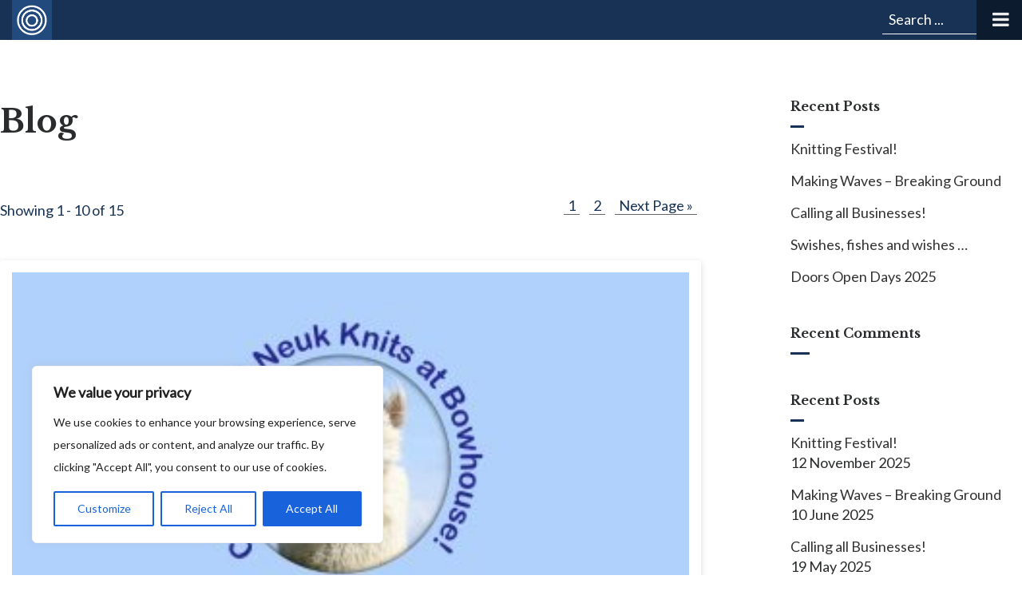

--- FILE ---
content_type: text/html; charset=UTF-8
request_url: https://www.eastneuknow.blog/category/blog/
body_size: 124103
content:

<!doctype html>
<html lang="en-GB">
  <head>
  <meta charset="utf-8">
  <meta http-equiv="x-ua-compatible" content="ie=edge">
  <meta name="viewport" content="width=device-width, initial-scale=1">
  <link rel="preconnect" href="https://fonts.gstatic.com">
  <link href="https://fonts.googleapis.com/css2?family=Lato:ital@0;1&family=Libre+Baskerville:wght@700&display=swap" rel="stylesheet">
  <meta name='robots' content='index, follow, max-image-preview:large, max-snippet:-1, max-video-preview:-1' />
	<style>img:is([sizes="auto" i], [sizes^="auto," i]) { contain-intrinsic-size: 3000px 1500px }</style>
	
<!-- Google Tag Manager for WordPress by gtm4wp.com -->
<script data-cfasync="false" data-pagespeed-no-defer>
	var gtm4wp_datalayer_name = "dataLayer";
	var dataLayer = dataLayer || [];
</script>
<!-- End Google Tag Manager for WordPress by gtm4wp.com -->
	<!-- This site is optimized with the Yoast SEO plugin v23.3 - https://yoast.com/wordpress/plugins/seo/ -->
	<title>Blog Archives - East Neuk Now</title>
	<link rel="canonical" href="https://www.eastneuknow.blog/category/blog/" />
	<link rel="next" href="https://www.eastneuknow.blog/category/blog/page/2/" />
	<meta property="og:locale" content="en_GB" />
	<meta property="og:type" content="article" />
	<meta property="og:title" content="Blog Archives - East Neuk Now" />
	<meta property="og:url" content="https://www.eastneuknow.blog/category/blog/" />
	<meta property="og:site_name" content="East Neuk Now" />
	<meta name="twitter:card" content="summary_large_image" />
	<script type="application/ld+json" class="yoast-schema-graph">{"@context":"https://schema.org","@graph":[{"@type":"CollectionPage","@id":"https://www.eastneuknow.blog/category/blog/","url":"https://www.eastneuknow.blog/category/blog/","name":"Blog Archives - East Neuk Now","isPartOf":{"@id":"https://www.eastneuknow.blog/#website"},"primaryImageOfPage":{"@id":"https://www.eastneuknow.blog/category/blog/#primaryimage"},"image":{"@id":"https://www.eastneuknow.blog/category/blog/#primaryimage"},"thumbnailUrl":"https://web.destination66.co.uk/eastneuknow/wp-content/uploads/sites/19/2025/11/east-neuk-knits-feature.jpg","breadcrumb":{"@id":"https://www.eastneuknow.blog/category/blog/#breadcrumb"},"inLanguage":"en-GB"},{"@type":"ImageObject","inLanguage":"en-GB","@id":"https://www.eastneuknow.blog/category/blog/#primaryimage","url":"https://web.destination66.co.uk/eastneuknow/wp-content/uploads/sites/19/2025/11/east-neuk-knits-feature.jpg","contentUrl":"https://web.destination66.co.uk/eastneuknow/wp-content/uploads/sites/19/2025/11/east-neuk-knits-feature.jpg","width":1804,"height":1170},{"@type":"BreadcrumbList","@id":"https://www.eastneuknow.blog/category/blog/#breadcrumb","itemListElement":[{"@type":"ListItem","position":1,"name":"Home","item":"https://www.eastneuknow.blog/"},{"@type":"ListItem","position":2,"name":"Blog"}]},{"@type":"WebSite","@id":"https://www.eastneuknow.blog/#website","url":"https://www.eastneuknow.blog/","name":"East Neuk Now","description":"Blog","potentialAction":[{"@type":"SearchAction","target":{"@type":"EntryPoint","urlTemplate":"https://www.eastneuknow.blog/?s={search_term_string}"},"query-input":"required name=search_term_string"}],"inLanguage":"en-GB"}]}</script>
	<!-- / Yoast SEO plugin. -->


<link rel='dns-prefetch' href='//maps.googleapis.com' />
<link rel='dns-prefetch' href='//fonts.googleapis.com' />
<link rel="alternate" type="application/rss+xml" title="East Neuk Now &raquo; Blog Category Feed" href="https://www.eastneuknow.blog/category/blog/feed/" />
<script type="text/javascript">
/* <![CDATA[ */
window._wpemojiSettings = {"baseUrl":"https:\/\/s.w.org\/images\/core\/emoji\/16.0.1\/72x72\/","ext":".png","svgUrl":"https:\/\/s.w.org\/images\/core\/emoji\/16.0.1\/svg\/","svgExt":".svg","source":{"concatemoji":"https:\/\/www.eastneuknow.blog\/wp-includes\/js\/wp-emoji-release.min.js?ver=a69816b534881c1497dca6090c6106b6"}};
/*! This file is auto-generated */
!function(s,n){var o,i,e;function c(e){try{var t={supportTests:e,timestamp:(new Date).valueOf()};sessionStorage.setItem(o,JSON.stringify(t))}catch(e){}}function p(e,t,n){e.clearRect(0,0,e.canvas.width,e.canvas.height),e.fillText(t,0,0);var t=new Uint32Array(e.getImageData(0,0,e.canvas.width,e.canvas.height).data),a=(e.clearRect(0,0,e.canvas.width,e.canvas.height),e.fillText(n,0,0),new Uint32Array(e.getImageData(0,0,e.canvas.width,e.canvas.height).data));return t.every(function(e,t){return e===a[t]})}function u(e,t){e.clearRect(0,0,e.canvas.width,e.canvas.height),e.fillText(t,0,0);for(var n=e.getImageData(16,16,1,1),a=0;a<n.data.length;a++)if(0!==n.data[a])return!1;return!0}function f(e,t,n,a){switch(t){case"flag":return n(e,"\ud83c\udff3\ufe0f\u200d\u26a7\ufe0f","\ud83c\udff3\ufe0f\u200b\u26a7\ufe0f")?!1:!n(e,"\ud83c\udde8\ud83c\uddf6","\ud83c\udde8\u200b\ud83c\uddf6")&&!n(e,"\ud83c\udff4\udb40\udc67\udb40\udc62\udb40\udc65\udb40\udc6e\udb40\udc67\udb40\udc7f","\ud83c\udff4\u200b\udb40\udc67\u200b\udb40\udc62\u200b\udb40\udc65\u200b\udb40\udc6e\u200b\udb40\udc67\u200b\udb40\udc7f");case"emoji":return!a(e,"\ud83e\udedf")}return!1}function g(e,t,n,a){var r="undefined"!=typeof WorkerGlobalScope&&self instanceof WorkerGlobalScope?new OffscreenCanvas(300,150):s.createElement("canvas"),o=r.getContext("2d",{willReadFrequently:!0}),i=(o.textBaseline="top",o.font="600 32px Arial",{});return e.forEach(function(e){i[e]=t(o,e,n,a)}),i}function t(e){var t=s.createElement("script");t.src=e,t.defer=!0,s.head.appendChild(t)}"undefined"!=typeof Promise&&(o="wpEmojiSettingsSupports",i=["flag","emoji"],n.supports={everything:!0,everythingExceptFlag:!0},e=new Promise(function(e){s.addEventListener("DOMContentLoaded",e,{once:!0})}),new Promise(function(t){var n=function(){try{var e=JSON.parse(sessionStorage.getItem(o));if("object"==typeof e&&"number"==typeof e.timestamp&&(new Date).valueOf()<e.timestamp+604800&&"object"==typeof e.supportTests)return e.supportTests}catch(e){}return null}();if(!n){if("undefined"!=typeof Worker&&"undefined"!=typeof OffscreenCanvas&&"undefined"!=typeof URL&&URL.createObjectURL&&"undefined"!=typeof Blob)try{var e="postMessage("+g.toString()+"("+[JSON.stringify(i),f.toString(),p.toString(),u.toString()].join(",")+"));",a=new Blob([e],{type:"text/javascript"}),r=new Worker(URL.createObjectURL(a),{name:"wpTestEmojiSupports"});return void(r.onmessage=function(e){c(n=e.data),r.terminate(),t(n)})}catch(e){}c(n=g(i,f,p,u))}t(n)}).then(function(e){for(var t in e)n.supports[t]=e[t],n.supports.everything=n.supports.everything&&n.supports[t],"flag"!==t&&(n.supports.everythingExceptFlag=n.supports.everythingExceptFlag&&n.supports[t]);n.supports.everythingExceptFlag=n.supports.everythingExceptFlag&&!n.supports.flag,n.DOMReady=!1,n.readyCallback=function(){n.DOMReady=!0}}).then(function(){return e}).then(function(){var e;n.supports.everything||(n.readyCallback(),(e=n.source||{}).concatemoji?t(e.concatemoji):e.wpemoji&&e.twemoji&&(t(e.twemoji),t(e.wpemoji)))}))}((window,document),window._wpemojiSettings);
/* ]]> */
</script>
<style id='wp-emoji-styles-inline-css' type='text/css'>

	img.wp-smiley, img.emoji {
		display: inline !important;
		border: none !important;
		box-shadow: none !important;
		height: 1em !important;
		width: 1em !important;
		margin: 0 0.07em !important;
		vertical-align: -0.1em !important;
		background: none !important;
		padding: 0 !important;
	}
</style>
<link rel='stylesheet' id='wp-block-library-css' href='https://www.eastneuknow.blog/wp-includes/css/dist/block-library/style.min.css?ver=a69816b534881c1497dca6090c6106b6' type='text/css' media='all' />
<style id='classic-theme-styles-inline-css' type='text/css'>
/*! This file is auto-generated */
.wp-block-button__link{color:#fff;background-color:#32373c;border-radius:9999px;box-shadow:none;text-decoration:none;padding:calc(.667em + 2px) calc(1.333em + 2px);font-size:1.125em}.wp-block-file__button{background:#32373c;color:#fff;text-decoration:none}
</style>
<link rel='stylesheet' id='wpzoom-social-icons-block-style-css' href='https://www.eastneuknow.blog/wp-content/plugins/social-icons-widget-by-wpzoom/block/dist/style-wpzoom-social-icons.css?ver=4.2.18' type='text/css' media='all' />
<style id='global-styles-inline-css' type='text/css'>
:root{--wp--preset--aspect-ratio--square: 1;--wp--preset--aspect-ratio--4-3: 4/3;--wp--preset--aspect-ratio--3-4: 3/4;--wp--preset--aspect-ratio--3-2: 3/2;--wp--preset--aspect-ratio--2-3: 2/3;--wp--preset--aspect-ratio--16-9: 16/9;--wp--preset--aspect-ratio--9-16: 9/16;--wp--preset--color--black: #000000;--wp--preset--color--cyan-bluish-gray: #abb8c3;--wp--preset--color--white: #ffffff;--wp--preset--color--pale-pink: #f78da7;--wp--preset--color--vivid-red: #cf2e2e;--wp--preset--color--luminous-vivid-orange: #ff6900;--wp--preset--color--luminous-vivid-amber: #fcb900;--wp--preset--color--light-green-cyan: #7bdcb5;--wp--preset--color--vivid-green-cyan: #00d084;--wp--preset--color--pale-cyan-blue: #8ed1fc;--wp--preset--color--vivid-cyan-blue: #0693e3;--wp--preset--color--vivid-purple: #9b51e0;--wp--preset--gradient--vivid-cyan-blue-to-vivid-purple: linear-gradient(135deg,rgba(6,147,227,1) 0%,rgb(155,81,224) 100%);--wp--preset--gradient--light-green-cyan-to-vivid-green-cyan: linear-gradient(135deg,rgb(122,220,180) 0%,rgb(0,208,130) 100%);--wp--preset--gradient--luminous-vivid-amber-to-luminous-vivid-orange: linear-gradient(135deg,rgba(252,185,0,1) 0%,rgba(255,105,0,1) 100%);--wp--preset--gradient--luminous-vivid-orange-to-vivid-red: linear-gradient(135deg,rgba(255,105,0,1) 0%,rgb(207,46,46) 100%);--wp--preset--gradient--very-light-gray-to-cyan-bluish-gray: linear-gradient(135deg,rgb(238,238,238) 0%,rgb(169,184,195) 100%);--wp--preset--gradient--cool-to-warm-spectrum: linear-gradient(135deg,rgb(74,234,220) 0%,rgb(151,120,209) 20%,rgb(207,42,186) 40%,rgb(238,44,130) 60%,rgb(251,105,98) 80%,rgb(254,248,76) 100%);--wp--preset--gradient--blush-light-purple: linear-gradient(135deg,rgb(255,206,236) 0%,rgb(152,150,240) 100%);--wp--preset--gradient--blush-bordeaux: linear-gradient(135deg,rgb(254,205,165) 0%,rgb(254,45,45) 50%,rgb(107,0,62) 100%);--wp--preset--gradient--luminous-dusk: linear-gradient(135deg,rgb(255,203,112) 0%,rgb(199,81,192) 50%,rgb(65,88,208) 100%);--wp--preset--gradient--pale-ocean: linear-gradient(135deg,rgb(255,245,203) 0%,rgb(182,227,212) 50%,rgb(51,167,181) 100%);--wp--preset--gradient--electric-grass: linear-gradient(135deg,rgb(202,248,128) 0%,rgb(113,206,126) 100%);--wp--preset--gradient--midnight: linear-gradient(135deg,rgb(2,3,129) 0%,rgb(40,116,252) 100%);--wp--preset--font-size--small: 13px;--wp--preset--font-size--medium: 20px;--wp--preset--font-size--large: 36px;--wp--preset--font-size--x-large: 42px;--wp--preset--spacing--20: 0.44rem;--wp--preset--spacing--30: 0.67rem;--wp--preset--spacing--40: 1rem;--wp--preset--spacing--50: 1.5rem;--wp--preset--spacing--60: 2.25rem;--wp--preset--spacing--70: 3.38rem;--wp--preset--spacing--80: 5.06rem;--wp--preset--shadow--natural: 6px 6px 9px rgba(0, 0, 0, 0.2);--wp--preset--shadow--deep: 12px 12px 50px rgba(0, 0, 0, 0.4);--wp--preset--shadow--sharp: 6px 6px 0px rgba(0, 0, 0, 0.2);--wp--preset--shadow--outlined: 6px 6px 0px -3px rgba(255, 255, 255, 1), 6px 6px rgba(0, 0, 0, 1);--wp--preset--shadow--crisp: 6px 6px 0px rgba(0, 0, 0, 1);}:where(.is-layout-flex){gap: 0.5em;}:where(.is-layout-grid){gap: 0.5em;}body .is-layout-flex{display: flex;}.is-layout-flex{flex-wrap: wrap;align-items: center;}.is-layout-flex > :is(*, div){margin: 0;}body .is-layout-grid{display: grid;}.is-layout-grid > :is(*, div){margin: 0;}:where(.wp-block-columns.is-layout-flex){gap: 2em;}:where(.wp-block-columns.is-layout-grid){gap: 2em;}:where(.wp-block-post-template.is-layout-flex){gap: 1.25em;}:where(.wp-block-post-template.is-layout-grid){gap: 1.25em;}.has-black-color{color: var(--wp--preset--color--black) !important;}.has-cyan-bluish-gray-color{color: var(--wp--preset--color--cyan-bluish-gray) !important;}.has-white-color{color: var(--wp--preset--color--white) !important;}.has-pale-pink-color{color: var(--wp--preset--color--pale-pink) !important;}.has-vivid-red-color{color: var(--wp--preset--color--vivid-red) !important;}.has-luminous-vivid-orange-color{color: var(--wp--preset--color--luminous-vivid-orange) !important;}.has-luminous-vivid-amber-color{color: var(--wp--preset--color--luminous-vivid-amber) !important;}.has-light-green-cyan-color{color: var(--wp--preset--color--light-green-cyan) !important;}.has-vivid-green-cyan-color{color: var(--wp--preset--color--vivid-green-cyan) !important;}.has-pale-cyan-blue-color{color: var(--wp--preset--color--pale-cyan-blue) !important;}.has-vivid-cyan-blue-color{color: var(--wp--preset--color--vivid-cyan-blue) !important;}.has-vivid-purple-color{color: var(--wp--preset--color--vivid-purple) !important;}.has-black-background-color{background-color: var(--wp--preset--color--black) !important;}.has-cyan-bluish-gray-background-color{background-color: var(--wp--preset--color--cyan-bluish-gray) !important;}.has-white-background-color{background-color: var(--wp--preset--color--white) !important;}.has-pale-pink-background-color{background-color: var(--wp--preset--color--pale-pink) !important;}.has-vivid-red-background-color{background-color: var(--wp--preset--color--vivid-red) !important;}.has-luminous-vivid-orange-background-color{background-color: var(--wp--preset--color--luminous-vivid-orange) !important;}.has-luminous-vivid-amber-background-color{background-color: var(--wp--preset--color--luminous-vivid-amber) !important;}.has-light-green-cyan-background-color{background-color: var(--wp--preset--color--light-green-cyan) !important;}.has-vivid-green-cyan-background-color{background-color: var(--wp--preset--color--vivid-green-cyan) !important;}.has-pale-cyan-blue-background-color{background-color: var(--wp--preset--color--pale-cyan-blue) !important;}.has-vivid-cyan-blue-background-color{background-color: var(--wp--preset--color--vivid-cyan-blue) !important;}.has-vivid-purple-background-color{background-color: var(--wp--preset--color--vivid-purple) !important;}.has-black-border-color{border-color: var(--wp--preset--color--black) !important;}.has-cyan-bluish-gray-border-color{border-color: var(--wp--preset--color--cyan-bluish-gray) !important;}.has-white-border-color{border-color: var(--wp--preset--color--white) !important;}.has-pale-pink-border-color{border-color: var(--wp--preset--color--pale-pink) !important;}.has-vivid-red-border-color{border-color: var(--wp--preset--color--vivid-red) !important;}.has-luminous-vivid-orange-border-color{border-color: var(--wp--preset--color--luminous-vivid-orange) !important;}.has-luminous-vivid-amber-border-color{border-color: var(--wp--preset--color--luminous-vivid-amber) !important;}.has-light-green-cyan-border-color{border-color: var(--wp--preset--color--light-green-cyan) !important;}.has-vivid-green-cyan-border-color{border-color: var(--wp--preset--color--vivid-green-cyan) !important;}.has-pale-cyan-blue-border-color{border-color: var(--wp--preset--color--pale-cyan-blue) !important;}.has-vivid-cyan-blue-border-color{border-color: var(--wp--preset--color--vivid-cyan-blue) !important;}.has-vivid-purple-border-color{border-color: var(--wp--preset--color--vivid-purple) !important;}.has-vivid-cyan-blue-to-vivid-purple-gradient-background{background: var(--wp--preset--gradient--vivid-cyan-blue-to-vivid-purple) !important;}.has-light-green-cyan-to-vivid-green-cyan-gradient-background{background: var(--wp--preset--gradient--light-green-cyan-to-vivid-green-cyan) !important;}.has-luminous-vivid-amber-to-luminous-vivid-orange-gradient-background{background: var(--wp--preset--gradient--luminous-vivid-amber-to-luminous-vivid-orange) !important;}.has-luminous-vivid-orange-to-vivid-red-gradient-background{background: var(--wp--preset--gradient--luminous-vivid-orange-to-vivid-red) !important;}.has-very-light-gray-to-cyan-bluish-gray-gradient-background{background: var(--wp--preset--gradient--very-light-gray-to-cyan-bluish-gray) !important;}.has-cool-to-warm-spectrum-gradient-background{background: var(--wp--preset--gradient--cool-to-warm-spectrum) !important;}.has-blush-light-purple-gradient-background{background: var(--wp--preset--gradient--blush-light-purple) !important;}.has-blush-bordeaux-gradient-background{background: var(--wp--preset--gradient--blush-bordeaux) !important;}.has-luminous-dusk-gradient-background{background: var(--wp--preset--gradient--luminous-dusk) !important;}.has-pale-ocean-gradient-background{background: var(--wp--preset--gradient--pale-ocean) !important;}.has-electric-grass-gradient-background{background: var(--wp--preset--gradient--electric-grass) !important;}.has-midnight-gradient-background{background: var(--wp--preset--gradient--midnight) !important;}.has-small-font-size{font-size: var(--wp--preset--font-size--small) !important;}.has-medium-font-size{font-size: var(--wp--preset--font-size--medium) !important;}.has-large-font-size{font-size: var(--wp--preset--font-size--large) !important;}.has-x-large-font-size{font-size: var(--wp--preset--font-size--x-large) !important;}
:where(.wp-block-post-template.is-layout-flex){gap: 1.25em;}:where(.wp-block-post-template.is-layout-grid){gap: 1.25em;}
:where(.wp-block-columns.is-layout-flex){gap: 2em;}:where(.wp-block-columns.is-layout-grid){gap: 2em;}
:root :where(.wp-block-pullquote){font-size: 1.5em;line-height: 1.6;}
</style>
<link rel='stylesheet' id='awesome-weather-css' href='https://www.eastneuknow.blog/wp-content/plugins/awesome-weather/awesome-weather.css?ver=a69816b534881c1497dca6090c6106b6' type='text/css' media='all' />
<style id='awesome-weather-inline-css' type='text/css'>
.awesome-weather-wrap { font-family: 'Open Sans', sans-serif; font-weight: 400; font-size: 14px; line-height: 14px; }
</style>
<link rel='stylesheet' id='opensans-googlefont-css' href='//fonts.googleapis.com/css?family=Open+Sans%3A400&#038;ver=a69816b534881c1497dca6090c6106b6' type='text/css' media='all' />
<link rel='stylesheet' id='wpzoom-social-icons-socicon-css' href='https://www.eastneuknow.blog/wp-content/plugins/social-icons-widget-by-wpzoom/assets/css/wpzoom-socicon.css?ver=1724485184' type='text/css' media='all' />
<link rel='stylesheet' id='wpzoom-social-icons-genericons-css' href='https://www.eastneuknow.blog/wp-content/plugins/social-icons-widget-by-wpzoom/assets/css/genericons.css?ver=1724485184' type='text/css' media='all' />
<link rel='stylesheet' id='wpzoom-social-icons-academicons-css' href='https://www.eastneuknow.blog/wp-content/plugins/social-icons-widget-by-wpzoom/assets/css/academicons.min.css?ver=1724485184' type='text/css' media='all' />
<link rel='stylesheet' id='wpzoom-social-icons-font-awesome-3-css' href='https://www.eastneuknow.blog/wp-content/plugins/social-icons-widget-by-wpzoom/assets/css/font-awesome-3.min.css?ver=1724485184' type='text/css' media='all' />
<link rel='stylesheet' id='dashicons-css' href='https://www.eastneuknow.blog/wp-includes/css/dashicons.min.css?ver=a69816b534881c1497dca6090c6106b6' type='text/css' media='all' />
<link rel='stylesheet' id='wpzoom-social-icons-styles-css' href='https://www.eastneuknow.blog/wp-content/plugins/social-icons-widget-by-wpzoom/assets/css/wpzoom-social-icons-styles.css?ver=1724485184' type='text/css' media='all' />
<link rel='stylesheet' id='shiftnav-css' href='https://www.eastneuknow.blog/wp-content/plugins/shiftnav-pro/pro/assets/css/shiftnav.min.css?ver=1.7.0.1' type='text/css' media='all' />
<link rel='stylesheet' id='ubermenu-css' href='https://www.eastneuknow.blog/wp-content/plugins/ubermenu/pro/assets/css/ubermenu.min.css?ver=3.7.3' type='text/css' media='all' />
<link rel='stylesheet' id='ubermenu-font-awesome-all-css' href='https://www.eastneuknow.blog/wp-content/plugins/ubermenu/assets/fontawesome/css/all.min.css?ver=a69816b534881c1497dca6090c6106b6' type='text/css' media='all' />
<link rel='stylesheet' id='sage/css-css' href='https://www.eastneuknow.blog/wp-content/themes/dest-web.1.2/dist/styles/main.css' type='text/css' media='all' />
<link rel='stylesheet' id='shiftnav-font-awesome-css' href='https://www.eastneuknow.blog/wp-content/plugins/shiftnav-pro/assets/css/fontawesome/css/font-awesome.min.css?ver=1.7.0.1' type='text/css' media='all' />
<link rel='stylesheet' id='shiftnav-standard-dark-css' href='https://www.eastneuknow.blog/wp-content/plugins/shiftnav-pro/assets/css/skins/standard-dark.css?ver=1.7.0.1' type='text/css' media='all' />
<link rel='preload' as='font'  id='wpzoom-social-icons-font-academicons-woff2-css' href='https://www.eastneuknow.blog/wp-content/plugins/social-icons-widget-by-wpzoom/assets/font/academicons.woff2?v=1.9.2'  type='font/woff2' crossorigin />
<link rel='preload' as='font'  id='wpzoom-social-icons-font-fontawesome-3-woff2-css' href='https://www.eastneuknow.blog/wp-content/plugins/social-icons-widget-by-wpzoom/assets/font/fontawesome-webfont.woff2?v=4.7.0'  type='font/woff2' crossorigin />
<link rel='preload' as='font'  id='wpzoom-social-icons-font-genericons-woff-css' href='https://www.eastneuknow.blog/wp-content/plugins/social-icons-widget-by-wpzoom/assets/font/Genericons.woff'  type='font/woff' crossorigin />
<link rel='preload' as='font'  id='wpzoom-social-icons-font-socicon-woff2-css' href='https://www.eastneuknow.blog/wp-content/plugins/social-icons-widget-by-wpzoom/assets/font/socicon.woff2?v=4.2.18'  type='font/woff2' crossorigin />
<script type="text/javascript" src="https://www.eastneuknow.blog/wp-includes/js/jquery/jquery.min.js?ver=3.7.1" id="jquery-core-js"></script>
<script type="text/javascript" src="https://www.eastneuknow.blog/wp-includes/js/jquery/jquery-migrate.min.js?ver=3.4.1" id="jquery-migrate-js"></script>
<script type="text/javascript" id="cookie-law-info-js-extra">
/* <![CDATA[ */
var _ckyConfig = {"_ipData":[],"_assetsURL":"https:\/\/www.eastneuknow.blog\/wp-content\/plugins\/cookie-law-info\/lite\/frontend\/images\/","_publicURL":"https:\/\/www.eastneuknow.blog","_expiry":"365","_categories":[{"name":"Necessary","slug":"necessary","isNecessary":true,"ccpaDoNotSell":true,"cookies":[],"active":true,"defaultConsent":{"gdpr":true,"ccpa":true}},{"name":"Functional","slug":"functional","isNecessary":false,"ccpaDoNotSell":true,"cookies":[],"active":true,"defaultConsent":{"gdpr":false,"ccpa":false}},{"name":"Analytics","slug":"analytics","isNecessary":false,"ccpaDoNotSell":true,"cookies":[],"active":true,"defaultConsent":{"gdpr":false,"ccpa":false}},{"name":"Performance","slug":"performance","isNecessary":false,"ccpaDoNotSell":true,"cookies":[],"active":true,"defaultConsent":{"gdpr":false,"ccpa":false}},{"name":"Advertisement","slug":"advertisement","isNecessary":false,"ccpaDoNotSell":true,"cookies":[],"active":true,"defaultConsent":{"gdpr":false,"ccpa":false}}],"_activeLaw":"gdpr","_rootDomain":"","_block":"1","_showBanner":"1","_bannerConfig":{"settings":{"type":"box","preferenceCenterType":"popup","position":"bottom-left","applicableLaw":"gdpr"},"behaviours":{"reloadBannerOnAccept":false,"loadAnalyticsByDefault":false,"animations":{"onLoad":"animate","onHide":"sticky"}},"config":{"revisitConsent":{"status":true,"tag":"revisit-consent","position":"bottom-left","meta":{"url":"#"},"styles":{"background-color":"#0056A7"},"elements":{"title":{"type":"text","tag":"revisit-consent-title","status":true,"styles":{"color":"#0056a7"}}}},"preferenceCenter":{"toggle":{"status":true,"tag":"detail-category-toggle","type":"toggle","states":{"active":{"styles":{"background-color":"#1863DC"}},"inactive":{"styles":{"background-color":"#D0D5D2"}}}}},"categoryPreview":{"status":false,"toggle":{"status":true,"tag":"detail-category-preview-toggle","type":"toggle","states":{"active":{"styles":{"background-color":"#1863DC"}},"inactive":{"styles":{"background-color":"#D0D5D2"}}}}},"videoPlaceholder":{"status":true,"styles":{"background-color":"#000000","border-color":"#000000","color":"#ffffff"}},"readMore":{"status":false,"tag":"readmore-button","type":"link","meta":{"noFollow":true,"newTab":true},"styles":{"color":"#1863DC","background-color":"transparent","border-color":"transparent"}},"auditTable":{"status":true},"optOption":{"status":true,"toggle":{"status":true,"tag":"optout-option-toggle","type":"toggle","states":{"active":{"styles":{"background-color":"#1863dc"}},"inactive":{"styles":{"background-color":"#FFFFFF"}}}}}}},"_version":"3.2.8","_logConsent":"1","_tags":[{"tag":"accept-button","styles":{"color":"#FFFFFF","background-color":"#1863DC","border-color":"#1863DC"}},{"tag":"reject-button","styles":{"color":"#1863DC","background-color":"transparent","border-color":"#1863DC"}},{"tag":"settings-button","styles":{"color":"#1863DC","background-color":"transparent","border-color":"#1863DC"}},{"tag":"readmore-button","styles":{"color":"#1863DC","background-color":"transparent","border-color":"transparent"}},{"tag":"donotsell-button","styles":{"color":"#1863DC","background-color":"transparent","border-color":"transparent"}},{"tag":"accept-button","styles":{"color":"#FFFFFF","background-color":"#1863DC","border-color":"#1863DC"}},{"tag":"revisit-consent","styles":{"background-color":"#0056A7"}}],"_shortCodes":[{"key":"cky_readmore","content":"<a href=\"#\" class=\"cky-policy\" aria-label=\"Cookie Policy\" target=\"_blank\" rel=\"noopener\" data-cky-tag=\"readmore-button\">Cookie Policy<\/a>","tag":"readmore-button","status":false,"attributes":{"rel":"nofollow","target":"_blank"}},{"key":"cky_show_desc","content":"<button class=\"cky-show-desc-btn\" data-cky-tag=\"show-desc-button\" aria-label=\"Show more\">Show more<\/button>","tag":"show-desc-button","status":true,"attributes":[]},{"key":"cky_hide_desc","content":"<button class=\"cky-show-desc-btn\" data-cky-tag=\"hide-desc-button\" aria-label=\"Show less\">Show less<\/button>","tag":"hide-desc-button","status":true,"attributes":[]},{"key":"cky_category_toggle_label","content":"[cky_{{status}}_category_label] [cky_preference_{{category_slug}}_title]","tag":"","status":true,"attributes":[]},{"key":"cky_enable_category_label","content":"Enable","tag":"","status":true,"attributes":[]},{"key":"cky_disable_category_label","content":"Disable","tag":"","status":true,"attributes":[]},{"key":"cky_video_placeholder","content":"<div class=\"video-placeholder-normal\" data-cky-tag=\"video-placeholder\" id=\"[UNIQUEID]\"><p class=\"video-placeholder-text-normal\" data-cky-tag=\"placeholder-title\">Please accept cookies to access this content<\/p><\/div>","tag":"","status":true,"attributes":[]},{"key":"cky_enable_optout_label","content":"Enable","tag":"","status":true,"attributes":[]},{"key":"cky_disable_optout_label","content":"Disable","tag":"","status":true,"attributes":[]},{"key":"cky_optout_toggle_label","content":"[cky_{{status}}_optout_label] [cky_optout_option_title]","tag":"","status":true,"attributes":[]},{"key":"cky_optout_option_title","content":"Do Not Sell or Share My Personal Information","tag":"","status":true,"attributes":[]},{"key":"cky_optout_close_label","content":"Close","tag":"","status":true,"attributes":[]}],"_rtl":"","_language":"en","_providersToBlock":[]};
var _ckyStyles = {"css":".cky-overlay{background: #000000; opacity: 0.4; position: fixed; top: 0; left: 0; width: 100%; height: 100%; z-index: 99999999;}.cky-hide{display: none;}.cky-btn-revisit-wrapper{display: flex; align-items: center; justify-content: center; background: #0056a7; width: 45px; height: 45px; border-radius: 50%; position: fixed; z-index: 999999; cursor: pointer;}.cky-revisit-bottom-left{bottom: 15px; left: 15px;}.cky-revisit-bottom-right{bottom: 15px; right: 15px;}.cky-btn-revisit-wrapper .cky-btn-revisit{display: flex; align-items: center; justify-content: center; background: none; border: none; cursor: pointer; position: relative; margin: 0; padding: 0;}.cky-btn-revisit-wrapper .cky-btn-revisit img{max-width: fit-content; margin: 0; height: 30px; width: 30px;}.cky-revisit-bottom-left:hover::before{content: attr(data-tooltip); position: absolute; background: #4e4b66; color: #ffffff; left: calc(100% + 7px); font-size: 12px; line-height: 16px; width: max-content; padding: 4px 8px; border-radius: 4px;}.cky-revisit-bottom-left:hover::after{position: absolute; content: \"\"; border: 5px solid transparent; left: calc(100% + 2px); border-left-width: 0; border-right-color: #4e4b66;}.cky-revisit-bottom-right:hover::before{content: attr(data-tooltip); position: absolute; background: #4e4b66; color: #ffffff; right: calc(100% + 7px); font-size: 12px; line-height: 16px; width: max-content; padding: 4px 8px; border-radius: 4px;}.cky-revisit-bottom-right:hover::after{position: absolute; content: \"\"; border: 5px solid transparent; right: calc(100% + 2px); border-right-width: 0; border-left-color: #4e4b66;}.cky-revisit-hide{display: none;}.cky-consent-container{position: fixed; width: 440px; box-sizing: border-box; z-index: 9999999; border-radius: 6px;}.cky-consent-container .cky-consent-bar{background: #ffffff; border: 1px solid; padding: 20px 26px; box-shadow: 0 -1px 10px 0 #acabab4d; border-radius: 6px;}.cky-box-bottom-left{bottom: 40px; left: 40px;}.cky-box-bottom-right{bottom: 40px; right: 40px;}.cky-box-top-left{top: 40px; left: 40px;}.cky-box-top-right{top: 40px; right: 40px;}.cky-custom-brand-logo-wrapper .cky-custom-brand-logo{width: 100px; height: auto; margin: 0 0 12px 0;}.cky-notice .cky-title{color: #212121; font-weight: 700; font-size: 18px; line-height: 24px; margin: 0 0 12px 0;}.cky-notice-des *,.cky-preference-content-wrapper *,.cky-accordion-header-des *,.cky-gpc-wrapper .cky-gpc-desc *{font-size: 14px;}.cky-notice-des{color: #212121; font-size: 14px; line-height: 24px; font-weight: 400;}.cky-notice-des img{height: 25px; width: 25px;}.cky-consent-bar .cky-notice-des p,.cky-gpc-wrapper .cky-gpc-desc p,.cky-preference-body-wrapper .cky-preference-content-wrapper p,.cky-accordion-header-wrapper .cky-accordion-header-des p,.cky-cookie-des-table li div:last-child p{color: inherit; margin-top: 0; overflow-wrap: break-word;}.cky-notice-des P:last-child,.cky-preference-content-wrapper p:last-child,.cky-cookie-des-table li div:last-child p:last-child,.cky-gpc-wrapper .cky-gpc-desc p:last-child{margin-bottom: 0;}.cky-notice-des a.cky-policy,.cky-notice-des button.cky-policy{font-size: 14px; color: #1863dc; white-space: nowrap; cursor: pointer; background: transparent; border: 1px solid; text-decoration: underline;}.cky-notice-des button.cky-policy{padding: 0;}.cky-notice-des a.cky-policy:focus-visible,.cky-notice-des button.cky-policy:focus-visible,.cky-preference-content-wrapper .cky-show-desc-btn:focus-visible,.cky-accordion-header .cky-accordion-btn:focus-visible,.cky-preference-header .cky-btn-close:focus-visible,.cky-switch input[type=\"checkbox\"]:focus-visible,.cky-footer-wrapper a:focus-visible,.cky-btn:focus-visible{outline: 2px solid #1863dc; outline-offset: 2px;}.cky-btn:focus:not(:focus-visible),.cky-accordion-header .cky-accordion-btn:focus:not(:focus-visible),.cky-preference-content-wrapper .cky-show-desc-btn:focus:not(:focus-visible),.cky-btn-revisit-wrapper .cky-btn-revisit:focus:not(:focus-visible),.cky-preference-header .cky-btn-close:focus:not(:focus-visible),.cky-consent-bar .cky-banner-btn-close:focus:not(:focus-visible){outline: 0;}button.cky-show-desc-btn:not(:hover):not(:active){color: #1863dc; background: transparent;}button.cky-accordion-btn:not(:hover):not(:active),button.cky-banner-btn-close:not(:hover):not(:active),button.cky-btn-revisit:not(:hover):not(:active),button.cky-btn-close:not(:hover):not(:active){background: transparent;}.cky-consent-bar button:hover,.cky-modal.cky-modal-open button:hover,.cky-consent-bar button:focus,.cky-modal.cky-modal-open button:focus{text-decoration: none;}.cky-notice-btn-wrapper{display: flex; justify-content: flex-start; align-items: center; flex-wrap: wrap; margin-top: 16px;}.cky-notice-btn-wrapper .cky-btn{text-shadow: none; box-shadow: none;}.cky-btn{flex: auto; max-width: 100%; font-size: 14px; font-family: inherit; line-height: 24px; padding: 8px; font-weight: 500; margin: 0 8px 0 0; border-radius: 2px; cursor: pointer; text-align: center; text-transform: none; min-height: 0;}.cky-btn:hover{opacity: 0.8;}.cky-btn-customize{color: #1863dc; background: transparent; border: 2px solid #1863dc;}.cky-btn-reject{color: #1863dc; background: transparent; border: 2px solid #1863dc;}.cky-btn-accept{background: #1863dc; color: #ffffff; border: 2px solid #1863dc;}.cky-btn:last-child{margin-right: 0;}@media (max-width: 576px){.cky-box-bottom-left{bottom: 0; left: 0;}.cky-box-bottom-right{bottom: 0; right: 0;}.cky-box-top-left{top: 0; left: 0;}.cky-box-top-right{top: 0; right: 0;}}@media (max-width: 440px){.cky-box-bottom-left, .cky-box-bottom-right, .cky-box-top-left, .cky-box-top-right{width: 100%; max-width: 100%;}.cky-consent-container .cky-consent-bar{padding: 20px 0;}.cky-custom-brand-logo-wrapper, .cky-notice .cky-title, .cky-notice-des, .cky-notice-btn-wrapper{padding: 0 24px;}.cky-notice-des{max-height: 40vh; overflow-y: scroll;}.cky-notice-btn-wrapper{flex-direction: column; margin-top: 0;}.cky-btn{width: 100%; margin: 10px 0 0 0;}.cky-notice-btn-wrapper .cky-btn-customize{order: 2;}.cky-notice-btn-wrapper .cky-btn-reject{order: 3;}.cky-notice-btn-wrapper .cky-btn-accept{order: 1; margin-top: 16px;}}@media (max-width: 352px){.cky-notice .cky-title{font-size: 16px;}.cky-notice-des *{font-size: 12px;}.cky-notice-des, .cky-btn{font-size: 12px;}}.cky-modal.cky-modal-open{display: flex; visibility: visible; -webkit-transform: translate(-50%, -50%); -moz-transform: translate(-50%, -50%); -ms-transform: translate(-50%, -50%); -o-transform: translate(-50%, -50%); transform: translate(-50%, -50%); top: 50%; left: 50%; transition: all 1s ease;}.cky-modal{box-shadow: 0 32px 68px rgba(0, 0, 0, 0.3); margin: 0 auto; position: fixed; max-width: 100%; background: #ffffff; top: 50%; box-sizing: border-box; border-radius: 6px; z-index: 999999999; color: #212121; -webkit-transform: translate(-50%, 100%); -moz-transform: translate(-50%, 100%); -ms-transform: translate(-50%, 100%); -o-transform: translate(-50%, 100%); transform: translate(-50%, 100%); visibility: hidden; transition: all 0s ease;}.cky-preference-center{max-height: 79vh; overflow: hidden; width: 845px; overflow: hidden; flex: 1 1 0; display: flex; flex-direction: column; border-radius: 6px;}.cky-preference-header{display: flex; align-items: center; justify-content: space-between; padding: 22px 24px; border-bottom: 1px solid;}.cky-preference-header .cky-preference-title{font-size: 18px; font-weight: 700; line-height: 24px;}.cky-preference-header .cky-btn-close{margin: 0; cursor: pointer; vertical-align: middle; padding: 0; background: none; border: none; width: auto; height: auto; min-height: 0; line-height: 0; text-shadow: none; box-shadow: none;}.cky-preference-header .cky-btn-close img{margin: 0; height: 10px; width: 10px;}.cky-preference-body-wrapper{padding: 0 24px; flex: 1; overflow: auto; box-sizing: border-box;}.cky-preference-content-wrapper,.cky-gpc-wrapper .cky-gpc-desc{font-size: 14px; line-height: 24px; font-weight: 400; padding: 12px 0;}.cky-preference-content-wrapper{border-bottom: 1px solid;}.cky-preference-content-wrapper img{height: 25px; width: 25px;}.cky-preference-content-wrapper .cky-show-desc-btn{font-size: 14px; font-family: inherit; color: #1863dc; text-decoration: none; line-height: 24px; padding: 0; margin: 0; white-space: nowrap; cursor: pointer; background: transparent; border-color: transparent; text-transform: none; min-height: 0; text-shadow: none; box-shadow: none;}.cky-accordion-wrapper{margin-bottom: 10px;}.cky-accordion{border-bottom: 1px solid;}.cky-accordion:last-child{border-bottom: none;}.cky-accordion .cky-accordion-item{display: flex; margin-top: 10px;}.cky-accordion .cky-accordion-body{display: none;}.cky-accordion.cky-accordion-active .cky-accordion-body{display: block; padding: 0 22px; margin-bottom: 16px;}.cky-accordion-header-wrapper{cursor: pointer; width: 100%;}.cky-accordion-item .cky-accordion-header{display: flex; justify-content: space-between; align-items: center;}.cky-accordion-header .cky-accordion-btn{font-size: 16px; font-family: inherit; color: #212121; line-height: 24px; background: none; border: none; font-weight: 700; padding: 0; margin: 0; cursor: pointer; text-transform: none; min-height: 0; text-shadow: none; box-shadow: none;}.cky-accordion-header .cky-always-active{color: #008000; font-weight: 600; line-height: 24px; font-size: 14px;}.cky-accordion-header-des{font-size: 14px; line-height: 24px; margin: 10px 0 16px 0;}.cky-accordion-chevron{margin-right: 22px; position: relative; cursor: pointer;}.cky-accordion-chevron-hide{display: none;}.cky-accordion .cky-accordion-chevron i::before{content: \"\"; position: absolute; border-right: 1.4px solid; border-bottom: 1.4px solid; border-color: inherit; height: 6px; width: 6px; -webkit-transform: rotate(-45deg); -moz-transform: rotate(-45deg); -ms-transform: rotate(-45deg); -o-transform: rotate(-45deg); transform: rotate(-45deg); transition: all 0.2s ease-in-out; top: 8px;}.cky-accordion.cky-accordion-active .cky-accordion-chevron i::before{-webkit-transform: rotate(45deg); -moz-transform: rotate(45deg); -ms-transform: rotate(45deg); -o-transform: rotate(45deg); transform: rotate(45deg);}.cky-audit-table{background: #f4f4f4; border-radius: 6px;}.cky-audit-table .cky-empty-cookies-text{color: inherit; font-size: 12px; line-height: 24px; margin: 0; padding: 10px;}.cky-audit-table .cky-cookie-des-table{font-size: 12px; line-height: 24px; font-weight: normal; padding: 15px 10px; border-bottom: 1px solid; border-bottom-color: inherit; margin: 0;}.cky-audit-table .cky-cookie-des-table:last-child{border-bottom: none;}.cky-audit-table .cky-cookie-des-table li{list-style-type: none; display: flex; padding: 3px 0;}.cky-audit-table .cky-cookie-des-table li:first-child{padding-top: 0;}.cky-cookie-des-table li div:first-child{width: 100px; font-weight: 600; word-break: break-word; word-wrap: break-word;}.cky-cookie-des-table li div:last-child{flex: 1; word-break: break-word; word-wrap: break-word; margin-left: 8px;}.cky-footer-shadow{display: block; width: 100%; height: 40px; background: linear-gradient(180deg, rgba(255, 255, 255, 0) 0%, #ffffff 100%); position: absolute; bottom: calc(100% - 1px);}.cky-footer-wrapper{position: relative;}.cky-prefrence-btn-wrapper{display: flex; flex-wrap: wrap; align-items: center; justify-content: center; padding: 22px 24px; border-top: 1px solid;}.cky-prefrence-btn-wrapper .cky-btn{flex: auto; max-width: 100%; text-shadow: none; box-shadow: none;}.cky-btn-preferences{color: #1863dc; background: transparent; border: 2px solid #1863dc;}.cky-preference-header,.cky-preference-body-wrapper,.cky-preference-content-wrapper,.cky-accordion-wrapper,.cky-accordion,.cky-accordion-wrapper,.cky-footer-wrapper,.cky-prefrence-btn-wrapper{border-color: inherit;}@media (max-width: 845px){.cky-modal{max-width: calc(100% - 16px);}}@media (max-width: 576px){.cky-modal{max-width: 100%;}.cky-preference-center{max-height: 100vh;}.cky-prefrence-btn-wrapper{flex-direction: column;}.cky-accordion.cky-accordion-active .cky-accordion-body{padding-right: 0;}.cky-prefrence-btn-wrapper .cky-btn{width: 100%; margin: 10px 0 0 0;}.cky-prefrence-btn-wrapper .cky-btn-reject{order: 3;}.cky-prefrence-btn-wrapper .cky-btn-accept{order: 1; margin-top: 0;}.cky-prefrence-btn-wrapper .cky-btn-preferences{order: 2;}}@media (max-width: 425px){.cky-accordion-chevron{margin-right: 15px;}.cky-notice-btn-wrapper{margin-top: 0;}.cky-accordion.cky-accordion-active .cky-accordion-body{padding: 0 15px;}}@media (max-width: 352px){.cky-preference-header .cky-preference-title{font-size: 16px;}.cky-preference-header{padding: 16px 24px;}.cky-preference-content-wrapper *, .cky-accordion-header-des *{font-size: 12px;}.cky-preference-content-wrapper, .cky-preference-content-wrapper .cky-show-more, .cky-accordion-header .cky-always-active, .cky-accordion-header-des, .cky-preference-content-wrapper .cky-show-desc-btn, .cky-notice-des a.cky-policy{font-size: 12px;}.cky-accordion-header .cky-accordion-btn{font-size: 14px;}}.cky-switch{display: flex;}.cky-switch input[type=\"checkbox\"]{position: relative; width: 44px; height: 24px; margin: 0; background: #d0d5d2; -webkit-appearance: none; border-radius: 50px; cursor: pointer; outline: 0; border: none; top: 0;}.cky-switch input[type=\"checkbox\"]:checked{background: #1863dc;}.cky-switch input[type=\"checkbox\"]:before{position: absolute; content: \"\"; height: 20px; width: 20px; left: 2px; bottom: 2px; border-radius: 50%; background-color: white; -webkit-transition: 0.4s; transition: 0.4s; margin: 0;}.cky-switch input[type=\"checkbox\"]:after{display: none;}.cky-switch input[type=\"checkbox\"]:checked:before{-webkit-transform: translateX(20px); -ms-transform: translateX(20px); transform: translateX(20px);}@media (max-width: 425px){.cky-switch input[type=\"checkbox\"]{width: 38px; height: 21px;}.cky-switch input[type=\"checkbox\"]:before{height: 17px; width: 17px;}.cky-switch input[type=\"checkbox\"]:checked:before{-webkit-transform: translateX(17px); -ms-transform: translateX(17px); transform: translateX(17px);}}.cky-consent-bar .cky-banner-btn-close{position: absolute; right: 9px; top: 5px; background: none; border: none; cursor: pointer; padding: 0; margin: 0; min-height: 0; line-height: 0; height: auto; width: auto; text-shadow: none; box-shadow: none;}.cky-consent-bar .cky-banner-btn-close img{height: 9px; width: 9px; margin: 0;}.cky-notice-group{font-size: 14px; line-height: 24px; font-weight: 400; color: #212121;}.cky-notice-btn-wrapper .cky-btn-do-not-sell{font-size: 14px; line-height: 24px; padding: 6px 0; margin: 0; font-weight: 500; background: none; border-radius: 2px; border: none; cursor: pointer; text-align: left; color: #1863dc; background: transparent; border-color: transparent; box-shadow: none; text-shadow: none;}.cky-consent-bar .cky-banner-btn-close:focus-visible,.cky-notice-btn-wrapper .cky-btn-do-not-sell:focus-visible,.cky-opt-out-btn-wrapper .cky-btn:focus-visible,.cky-opt-out-checkbox-wrapper input[type=\"checkbox\"].cky-opt-out-checkbox:focus-visible{outline: 2px solid #1863dc; outline-offset: 2px;}@media (max-width: 440px){.cky-consent-container{width: 100%;}}@media (max-width: 352px){.cky-notice-des a.cky-policy, .cky-notice-btn-wrapper .cky-btn-do-not-sell{font-size: 12px;}}.cky-opt-out-wrapper{padding: 12px 0;}.cky-opt-out-wrapper .cky-opt-out-checkbox-wrapper{display: flex; align-items: center;}.cky-opt-out-checkbox-wrapper .cky-opt-out-checkbox-label{font-size: 16px; font-weight: 700; line-height: 24px; margin: 0 0 0 12px; cursor: pointer;}.cky-opt-out-checkbox-wrapper input[type=\"checkbox\"].cky-opt-out-checkbox{background-color: #ffffff; border: 1px solid black; width: 20px; height: 18.5px; margin: 0; -webkit-appearance: none; position: relative; display: flex; align-items: center; justify-content: center; border-radius: 2px; cursor: pointer;}.cky-opt-out-checkbox-wrapper input[type=\"checkbox\"].cky-opt-out-checkbox:checked{background-color: #1863dc; border: none;}.cky-opt-out-checkbox-wrapper input[type=\"checkbox\"].cky-opt-out-checkbox:checked::after{left: 6px; bottom: 4px; width: 7px; height: 13px; border: solid #ffffff; border-width: 0 3px 3px 0; border-radius: 2px; -webkit-transform: rotate(45deg); -ms-transform: rotate(45deg); transform: rotate(45deg); content: \"\"; position: absolute; box-sizing: border-box;}.cky-opt-out-checkbox-wrapper.cky-disabled .cky-opt-out-checkbox-label,.cky-opt-out-checkbox-wrapper.cky-disabled input[type=\"checkbox\"].cky-opt-out-checkbox{cursor: no-drop;}.cky-gpc-wrapper{margin: 0 0 0 32px;}.cky-footer-wrapper .cky-opt-out-btn-wrapper{display: flex; flex-wrap: wrap; align-items: center; justify-content: center; padding: 22px 24px;}.cky-opt-out-btn-wrapper .cky-btn{flex: auto; max-width: 100%; text-shadow: none; box-shadow: none;}.cky-opt-out-btn-wrapper .cky-btn-cancel{border: 1px solid #dedfe0; background: transparent; color: #858585;}.cky-opt-out-btn-wrapper .cky-btn-confirm{background: #1863dc; color: #ffffff; border: 1px solid #1863dc;}@media (max-width: 352px){.cky-opt-out-checkbox-wrapper .cky-opt-out-checkbox-label{font-size: 14px;}.cky-gpc-wrapper .cky-gpc-desc, .cky-gpc-wrapper .cky-gpc-desc *{font-size: 12px;}.cky-opt-out-checkbox-wrapper input[type=\"checkbox\"].cky-opt-out-checkbox{width: 16px; height: 16px;}.cky-opt-out-checkbox-wrapper input[type=\"checkbox\"].cky-opt-out-checkbox:checked::after{left: 5px; bottom: 4px; width: 3px; height: 9px;}.cky-gpc-wrapper{margin: 0 0 0 28px;}}.video-placeholder-youtube{background-size: 100% 100%; background-position: center; background-repeat: no-repeat; background-color: #b2b0b059; position: relative; display: flex; align-items: center; justify-content: center; max-width: 100%;}.video-placeholder-text-youtube{text-align: center; align-items: center; padding: 10px 16px; background-color: #000000cc; color: #ffffff; border: 1px solid; border-radius: 2px; cursor: pointer;}.video-placeholder-normal{background-image: url(\"\/wp-content\/plugins\/cookie-law-info\/lite\/frontend\/images\/placeholder.svg\"); background-size: 80px; background-position: center; background-repeat: no-repeat; background-color: #b2b0b059; position: relative; display: flex; align-items: flex-end; justify-content: center; max-width: 100%;}.video-placeholder-text-normal{align-items: center; padding: 10px 16px; text-align: center; border: 1px solid; border-radius: 2px; cursor: pointer;}.cky-rtl{direction: rtl; text-align: right;}.cky-rtl .cky-banner-btn-close{left: 9px; right: auto;}.cky-rtl .cky-notice-btn-wrapper .cky-btn:last-child{margin-right: 8px;}.cky-rtl .cky-notice-btn-wrapper .cky-btn:first-child{margin-right: 0;}.cky-rtl .cky-notice-btn-wrapper{margin-left: 0; margin-right: 15px;}.cky-rtl .cky-prefrence-btn-wrapper .cky-btn{margin-right: 8px;}.cky-rtl .cky-prefrence-btn-wrapper .cky-btn:first-child{margin-right: 0;}.cky-rtl .cky-accordion .cky-accordion-chevron i::before{border: none; border-left: 1.4px solid; border-top: 1.4px solid; left: 12px;}.cky-rtl .cky-accordion.cky-accordion-active .cky-accordion-chevron i::before{-webkit-transform: rotate(-135deg); -moz-transform: rotate(-135deg); -ms-transform: rotate(-135deg); -o-transform: rotate(-135deg); transform: rotate(-135deg);}@media (max-width: 768px){.cky-rtl .cky-notice-btn-wrapper{margin-right: 0;}}@media (max-width: 576px){.cky-rtl .cky-notice-btn-wrapper .cky-btn:last-child{margin-right: 0;}.cky-rtl .cky-prefrence-btn-wrapper .cky-btn{margin-right: 0;}.cky-rtl .cky-accordion.cky-accordion-active .cky-accordion-body{padding: 0 22px 0 0;}}@media (max-width: 425px){.cky-rtl .cky-accordion.cky-accordion-active .cky-accordion-body{padding: 0 15px 0 0;}}.cky-rtl .cky-opt-out-btn-wrapper .cky-btn{margin-right: 12px;}.cky-rtl .cky-opt-out-btn-wrapper .cky-btn:first-child{margin-right: 0;}.cky-rtl .cky-opt-out-checkbox-wrapper .cky-opt-out-checkbox-label{margin: 0 12px 0 0;}"};
/* ]]> */
</script>
<script type="text/javascript" src="https://www.eastneuknow.blog/wp-content/plugins/cookie-law-info/lite/frontend/js/script.min.js?ver=3.2.8" id="cookie-law-info-js"></script>
<link rel="https://api.w.org/" href="https://www.eastneuknow.blog/wp-json/" /><link rel="alternate" title="JSON" type="application/json" href="https://www.eastneuknow.blog/wp-json/wp/v2/categories/3" /><link rel="EditURI" type="application/rsd+xml" title="RSD" href="https://www.eastneuknow.blog/xmlrpc.php?rsd" />

<script src='https://web.destination66.co.uk/?dm=77e5abb76f623a64ebdd91fc92a12869&amp;action=load&amp;blogid=19&amp;siteid=1&amp;t=746088439&amp;back=https%3A%2F%2Fwww.eastneuknow.blog%2Fcategory%2Fblog%2F' type='text/javascript'></script><style id="cky-style-inline">[data-cky-tag]{visibility:hidden;}</style>
	<!-- ShiftNav CSS
	================================================================ -->
	<style type="text/css" id="shiftnav-dynamic-css">

	@media only screen and (min-width:1680px){ #shiftnav-toggle-main, .shiftnav-toggle-mobile{ display:none; } .shiftnav-wrap { padding-top:0 !important; } }
	@media only screen and (max-width:1679px){ .ubermenu, body .ubermenu, .ubermenu.ubermenu-responsive-default, .ubermenu-responsive-toggle, #megaMenu{ display:none !important; } }

/** ShiftNav Custom Menu Styles (Customizer) **/
/* togglebar */
#shiftnav-toggle-main { background:#0c1b2d; }
/* shiftnav-main */
.shiftnav.shiftnav-shiftnav-main ul.shiftnav-menu li.menu-item.shiftnav-active > .shiftnav-target, .shiftnav.shiftnav-shiftnav-main ul.shiftnav-menu li.menu-item.shiftnav-in-transition > .shiftnav-target, .shiftnav.shiftnav-shiftnav-main ul.shiftnav-menu.shiftnav-active-on-hover li.menu-item > .shiftnav-target:hover, .shiftnav.shiftnav-shiftnav-main ul.shiftnav-menu.shiftnav-active-highlight li.menu-item > .shiftnav-target:active { background:#0c1b2d; }
.shiftnav.shiftnav-shiftnav-main ul.shiftnav-menu li.menu-item.current-menu-item > .shiftnav-target, .shiftnav.shiftnav-shiftnav-main ul.shiftnav-menu li.menu-item ul.sub-menu .current-menu-item > .shiftnav-target, .shiftnav.shiftnav-shiftnav-main ul.shiftnav-menu > li.shiftnav-sub-accordion.current-menu-ancestor > .shiftnav-target, .shiftnav.shiftnav-shiftnav-main ul.shiftnav-menu > li.shiftnav-sub-shift.current-menu-ancestor > .shiftnav-target { background:#0c1b2d; }
.shiftnav.shiftnav-shiftnav-main ul.shiftnav-menu li.menu-item.shiftnav-highlight > .shiftnav-target, .shiftnav.shiftnav-shiftnav-main ul.shiftnav-menu li.menu-item ul.sub-menu .shiftnav-highlight > .shiftnav-target { background:#0c1b2d; }

/* Status: Loaded from Transient */

	</style>
	<!-- end ShiftNav CSS -->

	<style id="ubermenu-custom-generated-css">
/** Font Awesome 4 Compatibility **/
.fa{font-style:normal;font-variant:normal;font-weight:normal;font-family:FontAwesome;}

/** UberMenu Custom Menu Styles (Customizer) **/
/* main */
 .ubermenu-main.ubermenu-transition-slide .ubermenu-active > .ubermenu-submenu.ubermenu-submenu-type-mega,.ubermenu-main:not(.ubermenu-transition-slide) .ubermenu-submenu.ubermenu-submenu-type-mega,.ubermenu .ubermenu-force > .ubermenu-submenu { max-height:1000px; }
 .ubermenu-main.ubermenu-transition-fade .ubermenu-item .ubermenu-submenu-drop { margin-top:0; }


/* Status: Loaded from Transient */

</style>		<script>
			document.documentElement.className = document.documentElement.className.replace( 'no-js', 'js' );
		</script>
				<style>
			.no-js img.lazyload { display: none; }
			figure.wp-block-image img.lazyloading { min-width: 150px; }
							.lazyload { opacity: 0; }
				.lazyloading {
					border: 0 !important;
					opacity: 1;
					background: rgba(255, 255, 255, 0) url('https://www.eastneuknow.blog/wp-content/plugins/wp-smushit/app/assets/images/smush-lazyloader-1.gif') no-repeat center !important;
					background-size: 16px auto !important;
					min-width: 16px;
				}
					</style>
		
<!-- Google Tag Manager for WordPress by gtm4wp.com -->
<!-- GTM Container placement set to footer -->
<script data-cfasync="false" data-pagespeed-no-defer type="text/javascript">
	var dataLayer_content = {"pagePostType":"post","pagePostType2":"category-post","pageCategory":["blog","breaking"]};
	dataLayer.push( dataLayer_content );
</script>
<script data-cfasync="false">
(function(w,d,s,l,i){w[l]=w[l]||[];w[l].push({'gtm.start':
new Date().getTime(),event:'gtm.js'});var f=d.getElementsByTagName(s)[0],
j=d.createElement(s),dl=l!='dataLayer'?'&l='+l:'';j.async=true;j.src=
'//www.googletagmanager.com/gtm.'+'js?id='+i+dl;f.parentNode.insertBefore(j,f);
})(window,document,'script','dataLayer','GTM-MGH9KX4');
</script>
<!-- End Google Tag Manager -->
<!-- End Google Tag Manager for WordPress by gtm4wp.com --><style type="text/css">.recentcomments a{display:inline !important;padding:0 !important;margin:0 !important;}</style>
</head>
  <body class="archive category category-blog category-3 wp-theme-dest-web12 blog-19  sidebar-primary">

    
    <!--[if IE]>
      <div class="alert alert-warning">
        You are using an <strong>outdated</strong> browser. Please <a href="http://browsehappy.com/">upgrade your browser</a> to improve your experience.      </div>
    <![endif]-->
    
<header class="banner" role="banner">

  
  <div class="container-fluid">

      <div class="row bar">

        <div class="col logo">

          <a style="background-image: url( https://www.eastneuknow.blog/wp-content/themes/dest-web.1.2/dist/images/logo-19.png );" alt="logo-ta-main" class="brand" href="https://www.eastneuknow.blog/"></a>

        </div>

        <nav class="col-xs-12 col-md-12 col-lg-9 nav-section">
          
<!-- UberMenu [Configuration:main] [Theme Loc:primary_navigation] [Integration:api] -->
<button class="ubermenu-responsive-toggle ubermenu-responsive-toggle-main ubermenu-skin-none ubermenu-loc-primary_navigation ubermenu-responsive-toggle-content-align-left ubermenu-responsive-toggle-align-full " tabindex="0" data-ubermenu-target="ubermenu-main-277-primary_navigation-2"><i class="fas fa-bars" ></i>Menu</button><nav id="ubermenu-main-277-primary_navigation-2" class="ubermenu ubermenu-nojs ubermenu-main ubermenu-menu-277 ubermenu-loc-primary_navigation ubermenu-responsive ubermenu-responsive-default ubermenu-responsive-collapse ubermenu-horizontal ubermenu-transition-shift ubermenu-trigger-hover_intent ubermenu-skin-none  ubermenu-bar-align-full ubermenu-items-align-left ubermenu-bound ubermenu-sub-indicators ubermenu-retractors-responsive ubermenu-submenu-indicator-closes"><ul id="ubermenu-nav-main-277-primary_navigation" class="ubermenu-nav" data-title="main"><li id="menu-item-2164" class="ubermenu-item ubermenu-item-type-taxonomy ubermenu-item-object-category ubermenu-current-menu-item ubermenu-item-2164 ubermenu-item-level-0 ubermenu-column ubermenu-column-auto" ><a class="ubermenu-target ubermenu-item-layout-default ubermenu-item-layout-text_only" href="https://www.eastneuknow.blog/category/blog/" tabindex="0"><span class="ubermenu-target-title ubermenu-target-text">Blog</span></a></li><li id="menu-item-12283" class="ubermenu-item ubermenu-item-type-custom ubermenu-item-object-custom ubermenu-item-has-children ubermenu-item-12283 ubermenu-item-level-0 ubermenu-column ubermenu-column-auto ubermenu-has-submenu-drop ubermenu-has-submenu-mega" ><a class="ubermenu-target ubermenu-item-layout-default ubermenu-item-layout-text_only" href="/job-adverts" tabindex="0"><span class="ubermenu-target-title ubermenu-target-text">Jobs</span><i class='ubermenu-sub-indicator fas fa-angle-down'></i></a><ul  class="ubermenu-submenu ubermenu-submenu-id-12283 ubermenu-submenu-type-auto ubermenu-submenu-type-mega ubermenu-submenu-drop ubermenu-submenu-align-full_width"  ><li id="menu-item-12284" class="ubermenu-item ubermenu-item-type-post_type ubermenu-item-object-page ubermenu-item-12284 ubermenu-item-auto ubermenu-item-header ubermenu-item-level-1 ubermenu-column ubermenu-column-auto" ><a class="ubermenu-target ubermenu-item-layout-default ubermenu-item-layout-text_only" href="https://www.eastneuknow.blog/job-post-submission-form/"><span class="ubermenu-target-title ubermenu-target-text">Advertise a job</span></a></li></ul></li><li id="menu-item-12409" class="ubermenu-item ubermenu-item-type-custom ubermenu-item-object-custom ubermenu-item-12409 ubermenu-item-level-0 ubermenu-column ubermenu-column-auto" ><a class="ubermenu-target ubermenu-item-layout-default ubermenu-item-layout-text_only" href="https://www.foodanddrinktrailsfife.co.uk/" tabindex="0"><span class="ubermenu-target-title ubermenu-target-text">Food &#038; Drink Trails</span></a></li></ul></nav>
<!-- End UberMenu -->
        </nav>

                  <div class="section-menu col-lg-2">
            <div class="search-box centred">
              <div class="search-form-container">
    <form role="search" method="get" class="search-form" action="https://www.eastneuknow.blog/" >
    <label for="s">
    <span class="screen-reader-text">Search for:</span>
    <input type="text" placeholder="Search ..." value="" name="s" id="s" class="search-field" />
    </label>
    <span class="screen-reader-text">Submit search:</span>
    <button type="submit" class="search-submit"><i class="fa fa-search" aria-hidden="true"></i></button>
    </form>
    </div>            </div>
          </div>
        
      </div>

    </div>

</header>
    <div class="wrap container" role="document">
      <div class="content row">
        <main class="main px-lg-0">
          <div class="row">

	<div class="col-sm-12 col-md-11">

		<section>
			
			<div id="page-header" class="divider narrow bottom">
				<h1>
					Blog				</h1>
			</div>

			<div id="page-content">

				
				<div class="pagination-box">
					

  <nav class="nav-pagination" role="navigation">

  	<div class="post-count divider">

  		<p>Showing 1 - 10 of 15 </p>

  	</div>

  	<div class="navigation"><ul>
<li class="active"><a href="https://www.eastneuknow.blog/category/blog/">1</a></li>
<li><a href="https://www.eastneuknow.blog/category/blog/page/2/">2</a></li>
<li><a href="https://www.eastneuknow.blog/category/blog/page/2/" >Next Page &raquo;</a></li>
</ul></div>

  </nav>
				</div>

				<div class="col-sm-12 col-md-12">

		    
				
					<div class="row divider narrow">

						<div class="col-sm-12 col-md-12 inner shadow rounded">

	            <a href="https://www.eastneuknow.blog/2025/11/knitting-festival/">
	              <img width="350" height="197"   alt="" decoding="async" data-srcset="https://web.destination66.co.uk/eastneuknow/wp-content/uploads/sites/19/2025/11/east-neuk-knits-feature-350x197.jpg 350w, https://web.destination66.co.uk/eastneuknow/wp-content/uploads/sites/19/2025/11/east-neuk-knits-feature-825x464.jpg 825w, https://web.destination66.co.uk/eastneuknow/wp-content/uploads/sites/19/2025/11/east-neuk-knits-feature-540x304.jpg 540w"  data-src="https://web.destination66.co.uk/eastneuknow/wp-content/uploads/sites/19/2025/11/east-neuk-knits-feature-350x197.jpg" data-sizes="(max-width: 350px) 100vw, 350px" class="attachment-medium size-medium wp-post-image lazyload" src="[data-uri]" /><noscript><img width="350" height="197" src="https://web.destination66.co.uk/eastneuknow/wp-content/uploads/sites/19/2025/11/east-neuk-knits-feature-350x197.jpg" class="attachment-medium size-medium wp-post-image" alt="" decoding="async" srcset="https://web.destination66.co.uk/eastneuknow/wp-content/uploads/sites/19/2025/11/east-neuk-knits-feature-350x197.jpg 350w, https://web.destination66.co.uk/eastneuknow/wp-content/uploads/sites/19/2025/11/east-neuk-knits-feature-825x464.jpg 825w, https://web.destination66.co.uk/eastneuknow/wp-content/uploads/sites/19/2025/11/east-neuk-knits-feature-540x304.jpg 540w" sizes="(max-width: 350px) 100vw, 350px" /></noscript>	              <h3 class="h5">Knitting Festival!</h1>
	              <p>Some familiar faces from the world of wool have announced a new festival &hellip; </p>
	            </a>

	            <div class="entry-meta-data">
	              <p><span class="post-meta"><i class="fa fa-clock-o" aria-hidden="true"></i> <time>12 November, 2025</time>, <a href=""></a></span></p>
	            </div>

	          </div>

					</div>

				
					<div class="row divider narrow">

						<div class="col-sm-12 col-md-12 inner shadow rounded">

	            <a href="https://www.eastneuknow.blog/2025/06/making-waves-breaking-ground/">
	              <img width="350" height="197"   alt="" decoding="async" data-srcset="https://web.destination66.co.uk/eastneuknow/wp-content/uploads/sites/19/2025/06/bowhouse-art-summer-2025-350x197.jpg 350w, https://web.destination66.co.uk/eastneuknow/wp-content/uploads/sites/19/2025/06/bowhouse-art-summer-2025-825x464.jpg 825w, https://web.destination66.co.uk/eastneuknow/wp-content/uploads/sites/19/2025/06/bowhouse-art-summer-2025-540x304.jpg 540w"  data-src="https://web.destination66.co.uk/eastneuknow/wp-content/uploads/sites/19/2025/06/bowhouse-art-summer-2025-350x197.jpg" data-sizes="(max-width: 350px) 100vw, 350px" class="attachment-medium size-medium wp-post-image lazyload" src="[data-uri]" /><noscript><img width="350" height="197" src="https://web.destination66.co.uk/eastneuknow/wp-content/uploads/sites/19/2025/06/bowhouse-art-summer-2025-350x197.jpg" class="attachment-medium size-medium wp-post-image" alt="" decoding="async" srcset="https://web.destination66.co.uk/eastneuknow/wp-content/uploads/sites/19/2025/06/bowhouse-art-summer-2025-350x197.jpg 350w, https://web.destination66.co.uk/eastneuknow/wp-content/uploads/sites/19/2025/06/bowhouse-art-summer-2025-825x464.jpg 825w, https://web.destination66.co.uk/eastneuknow/wp-content/uploads/sites/19/2025/06/bowhouse-art-summer-2025-540x304.jpg 540w" sizes="(max-width: 350px) 100vw, 350px" /></noscript>	              <h3 class="h5">Making Waves &#8211; Breaking Ground</h1>
	              <p>Lovers of art and photography will know that, for the last few summers, &hellip; </p>
	            </a>

	            <div class="entry-meta-data">
	              <p><span class="post-meta"><i class="fa fa-clock-o" aria-hidden="true"></i> <time>10 June, 2025</time>, <a href=""></a></span></p>
	            </div>

	          </div>

					</div>

				
					<div class="row divider narrow">

						<div class="col-sm-12 col-md-12 inner shadow rounded">

	            <a href="https://www.eastneuknow.blog/2025/05/calling-all-businesses/">
	              <img width="350" height="197"   alt="" decoding="async" data-srcset="https://web.destination66.co.uk/eastneuknow/wp-content/uploads/sites/19/2025/05/Food-Station-survey-image-350x197.jpg 350w, https://web.destination66.co.uk/eastneuknow/wp-content/uploads/sites/19/2025/05/Food-Station-survey-image-825x464.jpg 825w, https://web.destination66.co.uk/eastneuknow/wp-content/uploads/sites/19/2025/05/Food-Station-survey-image-540x304.jpg 540w"  data-src="https://web.destination66.co.uk/eastneuknow/wp-content/uploads/sites/19/2025/05/Food-Station-survey-image-350x197.jpg" data-sizes="(max-width: 350px) 100vw, 350px" class="attachment-medium size-medium wp-post-image lazyload" src="[data-uri]" /><noscript><img width="350" height="197" src="https://web.destination66.co.uk/eastneuknow/wp-content/uploads/sites/19/2025/05/Food-Station-survey-image-350x197.jpg" class="attachment-medium size-medium wp-post-image" alt="" decoding="async" srcset="https://web.destination66.co.uk/eastneuknow/wp-content/uploads/sites/19/2025/05/Food-Station-survey-image-350x197.jpg 350w, https://web.destination66.co.uk/eastneuknow/wp-content/uploads/sites/19/2025/05/Food-Station-survey-image-825x464.jpg 825w, https://web.destination66.co.uk/eastneuknow/wp-content/uploads/sites/19/2025/05/Food-Station-survey-image-540x304.jpg 540w" sizes="(max-width: 350px) 100vw, 350px" /></noscript>	              <h3 class="h5">Calling all Businesses!</h1>
	              <p>Businesses across north-east Fife &#8211; and beyond &#8211; are being invited to take &hellip; </p>
	            </a>

	            <div class="entry-meta-data">
	              <p><span class="post-meta"><i class="fa fa-clock-o" aria-hidden="true"></i> <time>19 May, 2025</time>, <a href=""></a></span></p>
	            </div>

	          </div>

					</div>

				
					<div class="row divider narrow">

						<div class="col-sm-12 col-md-12 inner shadow rounded">

	            <a href="https://www.eastneuknow.blog/2025/05/swishes-fishes-and-wishes/">
	              <img width="350" height="197"   alt="" decoding="async" data-srcset="https://web.destination66.co.uk/eastneuknow/wp-content/uploads/sites/19/2025/05/SWISHES-FISHES-AND-WISHES-FEATURE-350x197.jpg 350w, https://web.destination66.co.uk/eastneuknow/wp-content/uploads/sites/19/2025/05/SWISHES-FISHES-AND-WISHES-FEATURE-825x464.jpg 825w, https://web.destination66.co.uk/eastneuknow/wp-content/uploads/sites/19/2025/05/SWISHES-FISHES-AND-WISHES-FEATURE-540x304.jpg 540w"  data-src="https://web.destination66.co.uk/eastneuknow/wp-content/uploads/sites/19/2025/05/SWISHES-FISHES-AND-WISHES-FEATURE-350x197.jpg" data-sizes="(max-width: 350px) 100vw, 350px" class="attachment-medium size-medium wp-post-image lazyload" src="[data-uri]" /><noscript><img width="350" height="197" src="https://web.destination66.co.uk/eastneuknow/wp-content/uploads/sites/19/2025/05/SWISHES-FISHES-AND-WISHES-FEATURE-350x197.jpg" class="attachment-medium size-medium wp-post-image" alt="" decoding="async" srcset="https://web.destination66.co.uk/eastneuknow/wp-content/uploads/sites/19/2025/05/SWISHES-FISHES-AND-WISHES-FEATURE-350x197.jpg 350w, https://web.destination66.co.uk/eastneuknow/wp-content/uploads/sites/19/2025/05/SWISHES-FISHES-AND-WISHES-FEATURE-825x464.jpg 825w, https://web.destination66.co.uk/eastneuknow/wp-content/uploads/sites/19/2025/05/SWISHES-FISHES-AND-WISHES-FEATURE-540x304.jpg 540w" sizes="(max-width: 350px) 100vw, 350px" /></noscript>	              <h3 class="h5">Swishes, fishes and wishes &#8230;</h1>
	              <p>Many of our readers will have walked the Fife Coastal Path around the &hellip; </p>
	            </a>

	            <div class="entry-meta-data">
	              <p><span class="post-meta"><i class="fa fa-clock-o" aria-hidden="true"></i> <time>9 May, 2025</time>, <a href=""></a></span></p>
	            </div>

	          </div>

					</div>

				
					<div class="row divider narrow">

						<div class="col-sm-12 col-md-12 inner shadow rounded">

	            <a href="https://www.eastneuknow.blog/2025/05/doors-open-days-2025/">
	              <img width="350" height="197"   alt="" decoding="async" data-srcset="https://web.destination66.co.uk/eastneuknow/wp-content/uploads/sites/19/2025/05/north-east-fife-DOD-east-neuk-feature-350x197.jpg 350w, https://web.destination66.co.uk/eastneuknow/wp-content/uploads/sites/19/2025/05/north-east-fife-DOD-east-neuk-feature-825x464.jpg 825w, https://web.destination66.co.uk/eastneuknow/wp-content/uploads/sites/19/2025/05/north-east-fife-DOD-east-neuk-feature-540x304.jpg 540w, https://web.destination66.co.uk/eastneuknow/wp-content/uploads/sites/19/2025/05/north-east-fife-DOD-east-neuk-feature-31x18.jpg 31w"  data-src="https://web.destination66.co.uk/eastneuknow/wp-content/uploads/sites/19/2025/05/north-east-fife-DOD-east-neuk-feature-350x197.jpg" data-sizes="(max-width: 350px) 100vw, 350px" class="attachment-medium size-medium wp-post-image lazyload" src="[data-uri]" /><noscript><img width="350" height="197" src="https://web.destination66.co.uk/eastneuknow/wp-content/uploads/sites/19/2025/05/north-east-fife-DOD-east-neuk-feature-350x197.jpg" class="attachment-medium size-medium wp-post-image" alt="" decoding="async" srcset="https://web.destination66.co.uk/eastneuknow/wp-content/uploads/sites/19/2025/05/north-east-fife-DOD-east-neuk-feature-350x197.jpg 350w, https://web.destination66.co.uk/eastneuknow/wp-content/uploads/sites/19/2025/05/north-east-fife-DOD-east-neuk-feature-825x464.jpg 825w, https://web.destination66.co.uk/eastneuknow/wp-content/uploads/sites/19/2025/05/north-east-fife-DOD-east-neuk-feature-540x304.jpg 540w, https://web.destination66.co.uk/eastneuknow/wp-content/uploads/sites/19/2025/05/north-east-fife-DOD-east-neuk-feature-31x18.jpg 31w" sizes="(max-width: 350px) 100vw, 350px" /></noscript>	              <h3 class="h5">Doors Open Days 2025</h1>
	              <p>Welcome to Doors Open Days 2025!  All are invited to take part in &hellip; </p>
	            </a>

	            <div class="entry-meta-data">
	              <p><span class="post-meta"><i class="fa fa-clock-o" aria-hidden="true"></i> <time>7 May, 2025</time>, <a href=""></a></span></p>
	            </div>

	          </div>

					</div>

				
					<div class="row divider narrow">

						<div class="col-sm-12 col-md-12 inner shadow rounded">

	            <a href="https://www.eastneuknow.blog/2025/05/turning-up-the-heat/">
	              <img width="350" height="197"   alt="" decoding="async" data-srcset="https://web.destination66.co.uk/eastneuknow/wp-content/uploads/sites/19/2025/05/LETSGO-TNT-STORY-IMAGE-350x197.jpg 350w, https://web.destination66.co.uk/eastneuknow/wp-content/uploads/sites/19/2025/05/LETSGO-TNT-STORY-IMAGE-825x464.jpg 825w, https://web.destination66.co.uk/eastneuknow/wp-content/uploads/sites/19/2025/05/LETSGO-TNT-STORY-IMAGE-540x304.jpg 540w, https://web.destination66.co.uk/eastneuknow/wp-content/uploads/sites/19/2025/05/LETSGO-TNT-STORY-IMAGE-31x16.jpg 31w"  data-src="https://web.destination66.co.uk/eastneuknow/wp-content/uploads/sites/19/2025/05/LETSGO-TNT-STORY-IMAGE-350x197.jpg" data-sizes="(max-width: 350px) 100vw, 350px" class="attachment-medium size-medium wp-post-image lazyload" src="[data-uri]" /><noscript><img width="350" height="197" src="https://web.destination66.co.uk/eastneuknow/wp-content/uploads/sites/19/2025/05/LETSGO-TNT-STORY-IMAGE-350x197.jpg" class="attachment-medium size-medium wp-post-image" alt="" decoding="async" srcset="https://web.destination66.co.uk/eastneuknow/wp-content/uploads/sites/19/2025/05/LETSGO-TNT-STORY-IMAGE-350x197.jpg 350w, https://web.destination66.co.uk/eastneuknow/wp-content/uploads/sites/19/2025/05/LETSGO-TNT-STORY-IMAGE-825x464.jpg 825w, https://web.destination66.co.uk/eastneuknow/wp-content/uploads/sites/19/2025/05/LETSGO-TNT-STORY-IMAGE-540x304.jpg 540w, https://web.destination66.co.uk/eastneuknow/wp-content/uploads/sites/19/2025/05/LETSGO-TNT-STORY-IMAGE-31x16.jpg 31w" sizes="(max-width: 350px) 100vw, 350px" /></noscript>	              <h3 class="h5">Turning up the heat &#8230;</h1>
	              <p>We&#8217;re delighted businesses, organisations and community groups are signing-up to our channels &#8211; from &hellip; </p>
	            </a>

	            <div class="entry-meta-data">
	              <p><span class="post-meta"><i class="fa fa-clock-o" aria-hidden="true"></i> <time>2 May, 2025</time>, <a href=""></a></span></p>
	            </div>

	          </div>

					</div>

				
					<div class="row divider narrow">

						<div class="col-sm-12 col-md-12 inner shadow rounded">

	            <a href="https://www.eastneuknow.blog/2025/04/one-stop-car-servicing/">
	              <img width="350" height="197"   alt="" decoding="async" data-srcset="https://web.destination66.co.uk/eastneuknow/wp-content/uploads/sites/19/2025/04/A2B-autocentre-eastneuknow-feature-350x197.jpg 350w, https://web.destination66.co.uk/eastneuknow/wp-content/uploads/sites/19/2025/04/A2B-autocentre-eastneuknow-feature-825x464.jpg 825w, https://web.destination66.co.uk/eastneuknow/wp-content/uploads/sites/19/2025/04/A2B-autocentre-eastneuknow-feature-540x304.jpg 540w"  data-src="https://web.destination66.co.uk/eastneuknow/wp-content/uploads/sites/19/2025/04/A2B-autocentre-eastneuknow-feature-350x197.jpg" data-sizes="(max-width: 350px) 100vw, 350px" class="attachment-medium size-medium wp-post-image lazyload" src="[data-uri]" /><noscript><img width="350" height="197" src="https://web.destination66.co.uk/eastneuknow/wp-content/uploads/sites/19/2025/04/A2B-autocentre-eastneuknow-feature-350x197.jpg" class="attachment-medium size-medium wp-post-image" alt="" decoding="async" srcset="https://web.destination66.co.uk/eastneuknow/wp-content/uploads/sites/19/2025/04/A2B-autocentre-eastneuknow-feature-350x197.jpg 350w, https://web.destination66.co.uk/eastneuknow/wp-content/uploads/sites/19/2025/04/A2B-autocentre-eastneuknow-feature-825x464.jpg 825w, https://web.destination66.co.uk/eastneuknow/wp-content/uploads/sites/19/2025/04/A2B-autocentre-eastneuknow-feature-540x304.jpg 540w" sizes="(max-width: 350px) 100vw, 350px" /></noscript>	              <h3 class="h5">One-stop Car Servicing</h1>
	              <p>Over the years, you may have seen cars from Gibbs Taxis on the &hellip; </p>
	            </a>

	            <div class="entry-meta-data">
	              <p><span class="post-meta"><i class="fa fa-clock-o" aria-hidden="true"></i> <time>25 April, 2025</time>, <a href=""></a></span></p>
	            </div>

	          </div>

					</div>

				
					<div class="row divider narrow">

						<div class="col-sm-12 col-md-12 inner shadow rounded">

	            <a href="https://www.eastneuknow.blog/2025/04/experience-eco-lodges/">
	              <img width="350" height="197"   alt="" decoding="async" data-srcset="https://web.destination66.co.uk/eastneuknow/wp-content/uploads/sites/19/2025/04/eco-lodges-feature-image-350x197.jpg 350w, https://web.destination66.co.uk/eastneuknow/wp-content/uploads/sites/19/2025/04/eco-lodges-feature-image-825x464.jpg 825w, https://web.destination66.co.uk/eastneuknow/wp-content/uploads/sites/19/2025/04/eco-lodges-feature-image-540x304.jpg 540w"  data-src="https://web.destination66.co.uk/eastneuknow/wp-content/uploads/sites/19/2025/04/eco-lodges-feature-image-350x197.jpg" data-sizes="(max-width: 350px) 100vw, 350px" class="attachment-medium size-medium wp-post-image lazyload" src="[data-uri]" /><noscript><img width="350" height="197" src="https://web.destination66.co.uk/eastneuknow/wp-content/uploads/sites/19/2025/04/eco-lodges-feature-image-350x197.jpg" class="attachment-medium size-medium wp-post-image" alt="" decoding="async" srcset="https://web.destination66.co.uk/eastneuknow/wp-content/uploads/sites/19/2025/04/eco-lodges-feature-image-350x197.jpg 350w, https://web.destination66.co.uk/eastneuknow/wp-content/uploads/sites/19/2025/04/eco-lodges-feature-image-825x464.jpg 825w, https://web.destination66.co.uk/eastneuknow/wp-content/uploads/sites/19/2025/04/eco-lodges-feature-image-540x304.jpg 540w" sizes="(max-width: 350px) 100vw, 350px" /></noscript>	              <h3 class="h5">Experience Eco-Lodges!</h1>
	              <p>Friends or family coming to stay? Have you seen the Eco Lodges next &hellip; </p>
	            </a>

	            <div class="entry-meta-data">
	              <p><span class="post-meta"><i class="fa fa-clock-o" aria-hidden="true"></i> <time>23 April, 2025</time>, <a href=""></a></span></p>
	            </div>

	          </div>

					</div>

				
					<div class="row divider narrow">

						<div class="col-sm-12 col-md-12 inner shadow rounded">

	            <a href="https://www.eastneuknow.blog/2025/04/now-thats-what-i-call-an-audience/">
	              <img width="350" height="197"   alt="" decoding="async" data-srcset="https://web.destination66.co.uk/eastneuknow/wp-content/uploads/sites/19/2025/04/now-thats-what-i-call-feature-image-350x197.jpg 350w, https://web.destination66.co.uk/eastneuknow/wp-content/uploads/sites/19/2025/04/now-thats-what-i-call-feature-image-825x464.jpg 825w, https://web.destination66.co.uk/eastneuknow/wp-content/uploads/sites/19/2025/04/now-thats-what-i-call-feature-image-540x304.jpg 540w"  data-src="https://web.destination66.co.uk/eastneuknow/wp-content/uploads/sites/19/2025/04/now-thats-what-i-call-feature-image-350x197.jpg" data-sizes="(max-width: 350px) 100vw, 350px" class="attachment-medium size-medium wp-post-image lazyload" src="[data-uri]" /><noscript><img width="350" height="197" src="https://web.destination66.co.uk/eastneuknow/wp-content/uploads/sites/19/2025/04/now-thats-what-i-call-feature-image-350x197.jpg" class="attachment-medium size-medium wp-post-image" alt="" decoding="async" srcset="https://web.destination66.co.uk/eastneuknow/wp-content/uploads/sites/19/2025/04/now-thats-what-i-call-feature-image-350x197.jpg 350w, https://web.destination66.co.uk/eastneuknow/wp-content/uploads/sites/19/2025/04/now-thats-what-i-call-feature-image-825x464.jpg 825w, https://web.destination66.co.uk/eastneuknow/wp-content/uploads/sites/19/2025/04/now-thats-what-i-call-feature-image-540x304.jpg 540w" sizes="(max-width: 350px) 100vw, 350px" /></noscript>	              <h3 class="h5">Now that&#8217;s what I call an audience!</h1>
	              <p>Whether you&#8217;re running a business or local organisation, we all need to reach &hellip; </p>
	            </a>

	            <div class="entry-meta-data">
	              <p><span class="post-meta"><i class="fa fa-clock-o" aria-hidden="true"></i> <time>22 April, 2025</time>, <a href=""></a></span></p>
	            </div>

	          </div>

					</div>

				
					<div class="row divider narrow">

						<div class="col-sm-12 col-md-12 inner shadow rounded">

	            <a href="https://www.eastneuknow.blog/2025/04/rounding-the-neuk/">
	              <img width="350" height="197"   alt="" decoding="async" data-srcset="https://web.destination66.co.uk/eastneuknow/wp-content/uploads/sites/19/2025/04/ROUNDING-THE-NEUK-FEATURE-350x197.jpg 350w, https://web.destination66.co.uk/eastneuknow/wp-content/uploads/sites/19/2025/04/ROUNDING-THE-NEUK-FEATURE-825x464.jpg 825w, https://web.destination66.co.uk/eastneuknow/wp-content/uploads/sites/19/2025/04/ROUNDING-THE-NEUK-FEATURE-540x304.jpg 540w, https://web.destination66.co.uk/eastneuknow/wp-content/uploads/sites/19/2025/04/ROUNDING-THE-NEUK-FEATURE-31x17.jpg 31w"  data-src="https://web.destination66.co.uk/eastneuknow/wp-content/uploads/sites/19/2025/04/ROUNDING-THE-NEUK-FEATURE-350x197.jpg" data-sizes="(max-width: 350px) 100vw, 350px" class="attachment-medium size-medium wp-post-image lazyload" src="[data-uri]" /><noscript><img width="350" height="197" src="https://web.destination66.co.uk/eastneuknow/wp-content/uploads/sites/19/2025/04/ROUNDING-THE-NEUK-FEATURE-350x197.jpg" class="attachment-medium size-medium wp-post-image" alt="" decoding="async" srcset="https://web.destination66.co.uk/eastneuknow/wp-content/uploads/sites/19/2025/04/ROUNDING-THE-NEUK-FEATURE-350x197.jpg 350w, https://web.destination66.co.uk/eastneuknow/wp-content/uploads/sites/19/2025/04/ROUNDING-THE-NEUK-FEATURE-825x464.jpg 825w, https://web.destination66.co.uk/eastneuknow/wp-content/uploads/sites/19/2025/04/ROUNDING-THE-NEUK-FEATURE-540x304.jpg 540w, https://web.destination66.co.uk/eastneuknow/wp-content/uploads/sites/19/2025/04/ROUNDING-THE-NEUK-FEATURE-31x17.jpg 31w" sizes="(max-width: 350px) 100vw, 350px" /></noscript>	              <h3 class="h5">Rounding the Neuk &#8230;</h1>
	              <p>We are blessed with the Fife Coastal Path giving unrivaled access to the &hellip; </p>
	            </a>

	            <div class="entry-meta-data">
	              <p><span class="post-meta"><i class="fa fa-clock-o" aria-hidden="true"></i> <time></time>, <a href=""></a></span></p>
	            </div>

	          </div>

					</div>

								</div><!-- .post-box -->

				<div class="pagination-box divider narrow bottom">
				

  <nav class="nav-pagination" role="navigation">

  	<div class="post-count divider">

  		<p>Showing 1 - 10 of 15 </p>

  	</div>

  	<div class="navigation"><ul>
<li class="active"><a href="https://www.eastneuknow.blog/category/blog/">1</a></li>
<li><a href="https://www.eastneuknow.blog/category/blog/page/2/">2</a></li>
<li><a href="https://www.eastneuknow.blog/category/blog/page/2/" >Next Page &raquo;</a></li>
</ul></div>

  </nav>
				</div>

			</div><!-- #page-content -->

		</section>

	</div>

</div>
        </main><!-- /.main -->
                  <aside class="sidebar">
            
		<section class="widget recent-posts-2 widget_recent_entries">
		<div class="heading"><h3 class="h6 underline">Recent Posts</h3></div>
		<ul>
											<li>
					<a href="https://www.eastneuknow.blog/2025/11/knitting-festival/">Knitting Festival!</a>
									</li>
											<li>
					<a href="https://www.eastneuknow.blog/2025/06/making-waves-breaking-ground/">Making Waves &#8211; Breaking Ground</a>
									</li>
											<li>
					<a href="https://www.eastneuknow.blog/2025/05/calling-all-businesses/">Calling all Businesses!</a>
									</li>
											<li>
					<a href="https://www.eastneuknow.blog/2025/05/swishes-fishes-and-wishes/">Swishes, fishes and wishes &#8230;</a>
									</li>
											<li>
					<a href="https://www.eastneuknow.blog/2025/05/doors-open-days-2025/">Doors Open Days 2025</a>
									</li>
					</ul>

		</section><section class="widget recent-comments-2 widget_recent_comments"><div class="heading"><h3 class="h6 underline">Recent Comments</h3></div><ul id="recentcomments"></ul></section>
		<section class="widget recent-posts-3 widget_recent_entries">
		<div class="heading"><h3 class="h6 underline">Recent Posts</h3></div>
		<ul>
											<li>
					<a href="https://www.eastneuknow.blog/2025/11/knitting-festival/">Knitting Festival!</a>
											<span class="post-date">12 November 2025</span>
									</li>
											<li>
					<a href="https://www.eastneuknow.blog/2025/06/making-waves-breaking-ground/">Making Waves &#8211; Breaking Ground</a>
											<span class="post-date">10 June 2025</span>
									</li>
											<li>
					<a href="https://www.eastneuknow.blog/2025/05/calling-all-businesses/">Calling all Businesses!</a>
											<span class="post-date">19 May 2025</span>
									</li>
											<li>
					<a href="https://www.eastneuknow.blog/2025/05/swishes-fishes-and-wishes/">Swishes, fishes and wishes &#8230;</a>
											<span class="post-date">9 May 2025</span>
									</li>
					</ul>

		</section><section class="widget archives-2 widget_archive"><div class="heading"><h3 class="h6 underline">Archives</h3></div>
			<ul>
					<li><a href='https://www.eastneuknow.blog/2025/11/'>November 2025</a></li>
	<li><a href='https://www.eastneuknow.blog/2025/06/'>June 2025</a></li>
	<li><a href='https://www.eastneuknow.blog/2025/05/'>May 2025</a></li>
	<li><a href='https://www.eastneuknow.blog/2025/04/'>April 2025</a></li>
	<li><a href='https://www.eastneuknow.blog/2024/07/'>July 2024</a></li>
	<li><a href='https://www.eastneuknow.blog/2023/12/'>December 2023</a></li>
	<li><a href='https://www.eastneuknow.blog/2023/07/'>July 2023</a></li>
			</ul>

			</section><section class="widget categories-2 widget_categories"><div class="heading"><h3 class="h6 underline">Categories</h3></div>
			<ul>
					<li class="cat-item cat-item-3 current-cat"><a aria-current="page" href="https://www.eastneuknow.blog/category/blog/">Blog</a>
</li>
	<li class="cat-item cat-item-4"><a href="https://www.eastneuknow.blog/category/breaking/">Breaking</a>
</li>
			</ul>

			</section><section class="widget meta-2 widget_meta"><div class="heading"><h3 class="h6 underline">Meta</h3></div>
		<ul>
						<li><a rel="nofollow" href="https://www.eastneuknow.blog/wp-login.php">Log in</a></li>
			<li><a href="https://www.eastneuknow.blog/feed/">Entries feed</a></li>
			<li><a href="https://www.eastneuknow.blog/comments/feed/">Comments feed</a></li>

			<li><a href="https://en-gb.wordpress.org/">WordPress.org</a></li>
		</ul>

		</section>          </aside><!-- /.sidebar -->
              </div><!-- /.content -->
    </div><!-- /.wrap -->
    <footer role="content-info" class="container-fluid content-info">

    <div id="sign-up" class="row justify-content-center divider">

              <div class="col-sm-12 col-md-10">
          <h3 class="h5 sans-serif text-center text-uppercase">Stay connected</h3>
          <p class="text-center">Get news, views, events and prizes first</p>
        </div>
      
      <div id="social-networks" class="col-sm-12 col-md-6 text-center">
        <section class="widget zoom-social-icons-widget-2 zoom-social-icons-widget">
		
<ul class="zoom-social-icons-list zoom-social-icons-list--with-canvas zoom-social-icons-list--round zoom-social-icons-list--no-labels">

		
				<li class="zoom-social_icons-list__item">
		<a class="zoom-social_icons-list__link" href="https://facebook.com/eastneuknow" target="_blank" title="Facebook" >
									
						<span class="screen-reader-text">facebook</span>
			
						<span class="zoom-social_icons-list-span social-icon socicon socicon-facebook" data-hover-rule="background-color" data-hover-color="#0866FF" style="background-color : #0866FF; font-size: 32px; padding:12px" ></span>
			
					</a>
	</li>

	
				<li class="zoom-social_icons-list__item">
		<a class="zoom-social_icons-list__link" href="https://instagram.com/eastneuknow" target="_blank" title="Instagram" >
									
						<span class="screen-reader-text">instagram</span>
			
						<span class="zoom-social_icons-list-span social-icon socicon socicon-instagram" data-hover-rule="background-color" data-hover-color="#e4405f" style="background-color : #e4405f; font-size: 32px; padding:12px" ></span>
			
					</a>
	</li>

	
</ul>

		</section>      </div>

    </div>

    <div id="footer-navigation" class="row justify-content-center divider">

      <div class="col-sm-12 col-md-10">

        <div class="row px-0">

        	<div class="col-sm-12 col-md-12 col-lg-3 mb-4 mb-l-0">
            <section class="widget nav_menu-2 widget_nav_menu"><div class="heading"><h3 class="h6 underline">Shop local</h3></div><div class="menu-business-container"><ul id="menu-business" class="menu"><li id="menu-item-12386" class="menu-item menu-item-type-custom menu-item-object-custom menu-item-12386"><a target="_blank" href="https://www.foodanddrinktrailsfife.co.uk/">Food &#038; Drinks Trails</a></li>
</ul></div></section>          </div>

          <div class="col-sm-12 col-md-12 col-lg-3 mb-4 mb-l-0">
            <section class="widget nav_menu-3 widget_nav_menu"><div class="heading"><h3 class="h6 underline">Useful pages</h3></div><div class="menu-footer-container"><ul id="menu-footer" class="menu"><li id="menu-item-12264" class="menu-item menu-item-type-taxonomy menu-item-object-category current-menu-item menu-item-12264"><a href="https://www.eastneuknow.blog/category/blog/" aria-current="page">Blog</a></li>
<li id="menu-item-12410" class="menu-item menu-item-type-custom menu-item-object-custom menu-item-12410"><a href="https://www.eastneuknow.blog/job-adverts">Jobs</a></li>
<li id="menu-item-12411" class="menu-item menu-item-type-custom menu-item-object-custom menu-item-12411"><a href="https://www.foodanddrinktrailsfife.co.uk/">Food &#038; Drink Trails</a></li>
</ul></div></section>          </div>

          <div class="col-sm-12 col-md-12 col-lg-3 mb-4 mb-l-0">
            <section class="widget nav_menu-4 widget_nav_menu"><div class="heading"><h3 class="h6 underline">About East Neuk Now</h3></div><div class="menu-organisation-container"><ul id="menu-organisation" class="menu"><li id="menu-item-12400" class="menu-item menu-item-type-post_type menu-item-object-page menu-item-12400"><a href="https://www.eastneuknow.blog/terms-and-condition/">Terms &amp; Conditions</a></li>
<li id="menu-item-12399" class="menu-item menu-item-type-post_type menu-item-object-page menu-item-12399"><a href="https://www.eastneuknow.blog/privacy/">Privacy Policy</a></li>
<li id="menu-item-12401" class="menu-item menu-item-type-post_type menu-item-object-page menu-item-12401"><a href="https://www.eastneuknow.blog/copyright-2/">Copyright</a></li>
</ul></div></section>          </div>

          <div class="col-sm-12 col-md-12 col-lg-3 mb-4 mb-l-0">
            <section class="widget ninja_forms_widget-2 widget_ninja_forms_widget"><noscript class="ninja-forms-noscript-message">
	Notice: JavaScript is required for this content.</noscript>
<style>

        /* FIELDS STYLES */
    
        .nf-form-content .nf-field-container #nf-field-23-wrap .nf-field-element .ninja-forms-field {
                                    display:inline-block;
                    }
    </style><div id="nf-form-3-cont" class="nf-form-cont" aria-live="polite" aria-labelledby="nf-form-title-3" aria-describedby="nf-form-errors-3" role="form">

    <div class="nf-loading-spinner"></div>

</div>
        <!-- That data is being printed as a workaround to page builders reordering the order of the scripts loaded-->
        <script>var formDisplay=1;var nfForms=nfForms||[];var form=[];form.id='3';form.settings={"objectType":"Form Setting","editActive":"1","title":"MailChimp Signup","created_at":"2021-03-10 08:32:26","form_title":"MailChimp Signup","default_label_pos":"above","show_title":"0","clear_complete":"1","hide_complete":"1","logged_in":"0","wrapper_class":"","element_class":"","key":"","add_submit":"0","currency":"","unique_field_error":"A form with this value has already been submitted.","not_logged_in_msg":"","sub_limit_msg":"The form has reached its submission limit.","calculations":[],"formContentData":[{"order":1,"cells":[{"order":0,"fields":["email_1523972427420"],"width":"100"}]},{"order":2,"cells":[{"order":0,"fields":["join_1618668867113"],"width":"100"}]}],"drawerDisabled":"","repeatable_fieldsets":"","container_styles_show_advanced_css":"0","title_styles_show_advanced_css":"0","row_styles_show_advanced_css":"0","row-odd_styles_show_advanced_css":"0","success-msg_styles_show_advanced_css":"0","error_msg_styles_show_advanced_css":"0","changeEmailErrorMsg":"Please enter a valid email address!","changeDateErrorMsg":"Please enter a valid date!","confirmFieldErrorMsg":"These fields must match!","fieldNumberNumMinError":"Number Min Error","fieldNumberNumMaxError":"Number Max Error","fieldNumberIncrementBy":"Please increment by ","formErrorsCorrectErrors":"Please correct errors before submitting this form.","validateRequiredField":"This is a required field.","honeypotHoneypotError":"Honeypot Error","fieldsMarkedRequired":"Fields marked with an <span class=\"ninja-forms-req-symbol\">*<\/span> are required","container_styles_border":"","container_styles_height":"","container_styles_margin":"","container_styles_padding":"","container_styles_float":"","title_styles_border":"","title_styles_height":"","title_styles_width":"","title_styles_font-size":"","title_styles_margin":"","title_styles_padding":"","title_styles_float":"","row_styles_border":"","row_styles_width":"","row_styles_font-size":"","row_styles_margin":"","row_styles_padding":"","row-odd_styles_border":"","row-odd_styles_height":"","row-odd_styles_width":"","row-odd_styles_font-size":"","row-odd_styles_margin":"","row-odd_styles_padding":"","success-msg_styles_border":"","success-msg_styles_height":"","success-msg_styles_width":"","success-msg_styles_font-size":"","success-msg_styles_margin":"","success-msg_styles_padding":"","error_msg_styles_border":"","error_msg_styles_width":"","error_msg_styles_font-size":"","error_msg_styles_margin":"","error_msg_styles_padding":"","allow_public_link":0,"embed_form":"","form_title_heading_level":"3","ninjaForms":"Ninja Forms","fieldTextareaRTEInsertLink":"Insert Link","fieldTextareaRTEInsertMedia":"Insert Media","fieldTextareaRTESelectAFile":"Select a file","formHoneypot":"If you are a human seeing this field, please leave it empty.","fileUploadOldCodeFileUploadInProgress":"File Upload in Progress.","fileUploadOldCodeFileUpload":"FILE UPLOAD","currencySymbol":"&#36;","thousands_sep":",","decimal_point":".","siteLocale":"en_GB","dateFormat":"m\/d\/Y","startOfWeek":"1","of":"of","previousMonth":"Previous Month","nextMonth":"Next Month","months":["January","February","March","April","May","June","July","August","September","October","November","December"],"monthsShort":["Jan","Feb","Mar","Apr","May","Jun","Jul","Aug","Sep","Oct","Nov","Dec"],"weekdays":["Sunday","Monday","Tuesday","Wednesday","Thursday","Friday","Saturday"],"weekdaysShort":["Sun","Mon","Tue","Wed","Thu","Fri","Sat"],"weekdaysMin":["Su","Mo","Tu","We","Th","Fr","Sa"],"recaptchaConsentMissing":"reCaptcha validation couldn&#039;t load.","recaptchaMissingCookie":"reCaptcha v3 validation couldn&#039;t load the cookie needed to submit the form.","recaptchaConsentEvent":"Accept reCaptcha cookies before sending the form.","currency_symbol":"","beforeForm":"","beforeFields":"","afterFields":"","afterForm":""};form.fields=[{"objectType":"Field","objectDomain":"fields","editActive":false,"order":1,"idAttribute":"id","label":"Email","type":"email","key":"email_1523972427420","label_pos":"hidden","required":0,"default":"","placeholder":"Email Address *","container_class":"three-fourths first","element_class":"","admin_label":"","help_text":"","custom_name_attribute":"email","drawerDisabled":"","field_label":"Email","field_key":"email_1523972427420","personally_identifiable":1,"wrap_styles_show_advanced_css":0,"label_styles_show_advanced_css":0,"element_styles_show_advanced_css":0,"cellcid":"c4197","value":"","wrap_styles_border":"","wrap_styles_width":"","wrap_styles_margin":"","wrap_styles_padding":"","wrap_styles_float":"","label_styles_border":"","label_styles_width":"","label_styles_font-size":"","label_styles_margin":"","label_styles_padding":"","label_styles_float":"","element_styles_border":"","element_styles_width":"","element_styles_font-size":"","element_styles_margin":"","element_styles_padding":"","element_styles_float":"","id":22,"beforeField":"","afterField":"","parentType":"email","element_templates":["email","input"],"old_classname":"","wrap_template":"wrap"},{"objectType":"Field","objectDomain":"fields","editActive":false,"order":2,"idAttribute":"id","label":"Join","type":"submit","processing_label":"Processing","container_class":"one-fourth","element_class":"","key":"join_1618668867113","drawerDisabled":"","field_label":"Join","field_key":"join_1618668867113","wrap_styles_show_advanced_css":0,"element_styles_show_advanced_css":0,"submit_element_hover_styles_show_advanced_css":0,"cellcid":"c4201","wrap_styles_border":"","wrap_styles_width":"","wrap_styles_margin":"","wrap_styles_padding":"","wrap_styles_display":"","wrap_styles_float":"","element_styles_border":"","element_styles_width":"","element_styles_font-size":"","element_styles_margin":"","element_styles_padding":"","element_styles_display":"inline-block","element_styles_float":"","submit_element_hover_styles_border":"","submit_element_hover_styles_width":"","submit_element_hover_styles_font-size":"","submit_element_hover_styles_margin":"","submit_element_hover_styles_padding":"","submit_element_hover_styles_float":"","id":23,"beforeField":"","afterField":"","value":"","label_pos":"above","parentType":"textbox","element_templates":["submit","button","input"],"old_classname":"","wrap_template":"wrap-no-label"}];nfForms.push(form);</script>
                <script id="nf-tmpl-cell" type="text/template">
            <nf-fields></nf-fields>
        </script>

        <script id="nf-tmpl-row" type="text/template">
            <nf-cells></nf-cells>
        </script>

        </section>          </div>

        </div>

      </div>

  	</div>

    <div class="row divider narrow bottom">
      <div class="col-sm-12 col-md-12 text-center">
        <h3 class="h6">&copy; 2026 East Neuk Now</h3>
      </div>
    </div>

</footer>
<script type="speculationrules">
{"prefetch":[{"source":"document","where":{"and":[{"href_matches":"\/*"},{"not":{"href_matches":["\/wp-*.php","\/wp-admin\/*","\/eastneuknow\/wp-content\/uploads\/sites\/19\/*","\/eastneuknow\/wp-content\/*","\/wp-content\/plugins\/*","\/wp-content\/themes\/dest-web.1.2\/*","\/*\\?(.+)"]}},{"not":{"selector_matches":"a[rel~=\"nofollow\"]"}},{"not":{"selector_matches":".no-prefetch, .no-prefetch a"}}]},"eagerness":"conservative"}]}
</script>
<script id="ckyBannerTemplate" type="text/template"><div class="cky-overlay cky-hide"></div><div class="cky-btn-revisit-wrapper cky-revisit-hide" data-cky-tag="revisit-consent" data-tooltip="Cookie Settings" style="background-color:#0056a7"> <button class="cky-btn-revisit" aria-label="Cookie Settings"> <img  alt="Revisit consent button" data-src="http://www.eastneuknow.blog/wp-content/plugins/cookie-law-info/lite/frontend/images/revisit.svg" class="lazyload" src="[data-uri]"><noscript><img src="http://www.eastneuknow.blog/wp-content/plugins/cookie-law-info/lite/frontend/images/revisit.svg" alt="Revisit consent button"></noscript> </button></div><div class="cky-consent-container cky-hide" tabindex="0"> <div class="cky-consent-bar" data-cky-tag="notice" style="background-color:#FFFFFF;border-color:#f4f4f4;color:#212121">  <div class="cky-notice"> <p class="cky-title" role="heading" aria-level="1" data-cky-tag="title" style="color:#212121">We value your privacy</p><div class="cky-notice-group"> <div class="cky-notice-des" data-cky-tag="description" style="color:#212121"> <p>We use cookies to enhance your browsing experience, serve personalized ads or content, and analyze our traffic. By clicking "Accept All", you consent to our use of cookies.</p> </div><div class="cky-notice-btn-wrapper" data-cky-tag="notice-buttons"> <button class="cky-btn cky-btn-customize" aria-label="Customize" data-cky-tag="settings-button" style="color:#1863dc;background-color:transparent;border-color:#1863dc">Customize</button> <button class="cky-btn cky-btn-reject" aria-label="Reject All" data-cky-tag="reject-button" style="color:#1863dc;background-color:transparent;border-color:#1863dc">Reject All</button> <button class="cky-btn cky-btn-accept" aria-label="Accept All" data-cky-tag="accept-button" style="color:#FFFFFF;background-color:#1863dc;border-color:#1863dc">Accept All</button>  </div></div></div></div></div><div class="cky-modal" tabindex="0"> <div class="cky-preference-center" data-cky-tag="detail" style="color:#212121;background-color:#FFFFFF;border-color:#F4F4F4"> <div class="cky-preference-header"> <span class="cky-preference-title" role="heading" aria-level="1" data-cky-tag="detail-title" style="color:#212121">Customize Consent Preferences</span> <button class="cky-btn-close" aria-label="[cky_preference_close_label]" data-cky-tag="detail-close"> <img  alt="Close" data-src="http://www.eastneuknow.blog/wp-content/plugins/cookie-law-info/lite/frontend/images/close.svg" class="lazyload" src="[data-uri]"><noscript><img src="http://www.eastneuknow.blog/wp-content/plugins/cookie-law-info/lite/frontend/images/close.svg" alt="Close"></noscript> </button> </div><div class="cky-preference-body-wrapper"> <div class="cky-preference-content-wrapper" data-cky-tag="detail-description" style="color:#212121"> <p>We use cookies to help you navigate efficiently and perform certain functions. You will find detailed information about all cookies under each consent category below.</p><p>The cookies that are categorized as "Necessary" are stored on your browser as they are essential for enabling the basic functionalities of the site. </p><p>We also use third-party cookies that help us analyze how you use this website, store your preferences, and provide the content and advertisements that are relevant to you. These cookies will only be stored in your browser with your prior consent.</p><p>You can choose to enable or disable some or all of these cookies but disabling some of them may affect your browsing experience.</p> </div><div class="cky-accordion-wrapper" data-cky-tag="detail-categories"> <div class="cky-accordion" id="ckyDetailCategorynecessary"> <div class="cky-accordion-item"> <div class="cky-accordion-chevron"><i class="cky-chevron-right"></i></div> <div class="cky-accordion-header-wrapper"> <div class="cky-accordion-header"><button class="cky-accordion-btn" aria-label="Necessary" data-cky-tag="detail-category-title" style="color:#212121">Necessary</button><span class="cky-always-active">Always Active</span> <div class="cky-switch" data-cky-tag="detail-category-toggle"><input type="checkbox" id="ckySwitchnecessary"></div> </div> <div class="cky-accordion-header-des" data-cky-tag="detail-category-description" style="color:#212121"> <p>Necessary cookies are required to enable the basic features of this site, such as providing secure log-in or adjusting your consent preferences. These cookies do not store any personally identifiable data.</p></div> </div> </div> <div class="cky-accordion-body"> <div class="cky-audit-table" data-cky-tag="audit-table" style="color:#212121;background-color:#f4f4f4;border-color:#ebebeb"><p class="cky-empty-cookies-text">No cookies to display.</p></div> </div> </div><div class="cky-accordion" id="ckyDetailCategoryfunctional"> <div class="cky-accordion-item"> <div class="cky-accordion-chevron"><i class="cky-chevron-right"></i></div> <div class="cky-accordion-header-wrapper"> <div class="cky-accordion-header"><button class="cky-accordion-btn" aria-label="Functional" data-cky-tag="detail-category-title" style="color:#212121">Functional</button><span class="cky-always-active">Always Active</span> <div class="cky-switch" data-cky-tag="detail-category-toggle"><input type="checkbox" id="ckySwitchfunctional"></div> </div> <div class="cky-accordion-header-des" data-cky-tag="detail-category-description" style="color:#212121"> <p>Functional cookies help perform certain functionalities like sharing the content of the website on social media platforms, collecting feedback, and other third-party features.</p></div> </div> </div> <div class="cky-accordion-body"> <div class="cky-audit-table" data-cky-tag="audit-table" style="color:#212121;background-color:#f4f4f4;border-color:#ebebeb"><p class="cky-empty-cookies-text">No cookies to display.</p></div> </div> </div><div class="cky-accordion" id="ckyDetailCategoryanalytics"> <div class="cky-accordion-item"> <div class="cky-accordion-chevron"><i class="cky-chevron-right"></i></div> <div class="cky-accordion-header-wrapper"> <div class="cky-accordion-header"><button class="cky-accordion-btn" aria-label="Analytics" data-cky-tag="detail-category-title" style="color:#212121">Analytics</button><span class="cky-always-active">Always Active</span> <div class="cky-switch" data-cky-tag="detail-category-toggle"><input type="checkbox" id="ckySwitchanalytics"></div> </div> <div class="cky-accordion-header-des" data-cky-tag="detail-category-description" style="color:#212121"> <p>Analytical cookies are used to understand how visitors interact with the website. These cookies help provide information on metrics such as the number of visitors, bounce rate, traffic source, etc.</p></div> </div> </div> <div class="cky-accordion-body"> <div class="cky-audit-table" data-cky-tag="audit-table" style="color:#212121;background-color:#f4f4f4;border-color:#ebebeb"><p class="cky-empty-cookies-text">No cookies to display.</p></div> </div> </div> </div></div><div class="cky-footer-wrapper"> <span class="cky-footer-shadow"></span> <div class="cky-prefrence-btn-wrapper" data-cky-tag="detail-buttons"> <button class="cky-btn cky-btn-reject" aria-label="Reject All" data-cky-tag="detail-reject-button" style="color:#1863dc;background-color:transparent;border-color:#1863dc"> Reject All </button> <button class="cky-btn cky-btn-preferences" aria-label="Save My Preferences" data-cky-tag="detail-save-button" style="color:#1863dc;background-color:transparent;border-color:#1863dc"> Save My Preferences </button> <button class="cky-btn cky-btn-accept" aria-label="Accept All" data-cky-tag="detail-accept-button" style="color:#ffffff;background-color:#1863dc;border-color:#1863dc"> Accept All </button> </div></div></div></div></script>
	<!-- ShiftNav Main Toggle -->
		<div id="shiftnav-toggle-main" class="shiftnav-toggle-main-align-center shiftnav-toggle-style-burger_only shiftnav-togglebar-gap-auto shiftnav-toggle-edge-right shiftnav-toggle-icon-x"   ><button id="shiftnav-toggle-main-button" class="shiftnav-toggle shiftnav-toggle-shiftnav-main shiftnav-toggle-burger" tabindex="1" data-shiftnav-target="shiftnav-main" aria-label="Toggle Menu"><i class="fa fa-bars"></i></button>	</div>	
	<!-- /#shiftnav-toggle-main -->

	


	<!-- ShiftNav #shiftnav-main -->
	<div class="shiftnav shiftnav-nojs shiftnav-shiftnav-main shiftnav-right-edge shiftnav-skin-standard-dark shiftnav-transition-standard" id="shiftnav-main" data-shiftnav-id="shiftnav-main">
		<div class="shiftnav-inner">

		
		<nav class="shiftnav-nav"><ul id="menu-main" class="shiftnav-menu shiftnav-targets-default shiftnav-targets-text-default shiftnav-targets-icon-default"><li class="menu-item menu-item-type-taxonomy menu-item-object-category current-menu-item menu-item-2164 shiftnav-depth-0"><a class="shiftnav-target"  href="https://www.eastneuknow.blog/category/blog/">Blog</a></li><li class="menu-item menu-item-type-custom menu-item-object-custom menu-item-has-children menu-item-12283 shiftnav-sub-accordion shiftnav-depth-0"><a class="shiftnav-target"  href="/job-adverts">Jobs</a><span tabindex="0" class="shiftnav-submenu-activation shiftnav-submenu-activation-open"><i class="fa fa-chevron-down"></i></span><span tabindex="0" class="shiftnav-submenu-activation shiftnav-submenu-activation-close"><i class="fa fa-chevron-up"></i></span>
<ul class="sub-menu sub-menu-1">
<li class="menu-item menu-item-type-post_type menu-item-object-page menu-item-12284 shiftnav-depth-1"><a class="shiftnav-target"  href="https://www.eastneuknow.blog/job-post-submission-form/">Advertise a job</a></li><li class="shiftnav-retract"><a tabindex="0" class="shiftnav-target"><i class="fa fa-chevron-left"></i> Back</a></li></ul>
</li><li class="menu-item menu-item-type-custom menu-item-object-custom menu-item-12409 shiftnav-depth-0"><a class="shiftnav-target"  href="https://www.foodanddrinktrailsfife.co.uk/">Food &#038; Drink Trails</a></li></ul></nav>
		<button class="shiftnav-sr-close shiftnav-sr-only shiftnav-sr-only-focusable">
			&times; Close Panel		</button>

		</div><!-- /.shiftnav-inner -->
	</div><!-- /.shiftnav #shiftnav-main -->


	
<!-- GTM Container placement set to footer -->
<!-- Google Tag Manager (noscript) -->
				<noscript><iframe  height="0" width="0" style="display:none;visibility:hidden" aria-hidden="true" data-src="https://www.googletagmanager.com/ns.html?id=GTM-MGH9KX4" class="lazyload" src="[data-uri]"></iframe></noscript>
<!-- End Google Tag Manager (noscript) --><link rel='stylesheet' id='nf-display-css' href='https://www.eastneuknow.blog/wp-content/plugins/ninja-forms/assets/css/display-opinions-light.css?ver=a69816b534881c1497dca6090c6106b6' type='text/css' media='all' />
<link rel='stylesheet' id='nf-font-awesome-css' href='https://www.eastneuknow.blog/wp-content/plugins/ninja-forms/assets/css/font-awesome.min.css?ver=a69816b534881c1497dca6090c6106b6' type='text/css' media='all' />
<link rel='stylesheet' id='nf-layout-front-end-css' href='https://www.eastneuknow.blog/wp-content/plugins/ninja-forms-style/layouts/assets/css/display-structure.css?ver=3.0.28' type='text/css' media='all' />
<script type="text/javascript" src="https://www.eastneuknow.blog/wp-content/plugins/awesome-weather/js/awesome-weather-widget-frontend.js?ver=1.1" id="awesome_weather-js"></script>
<script type="text/javascript" src="https://www.eastneuknow.blog/wp-content/plugins/duracelltomi-google-tag-manager/js/gtm4wp-form-move-tracker.js?ver=1.16.2" id="gtm4wp-form-move-tracker-js"></script>
<script type="text/javascript" src="https://www.eastneuknow.blog/wp-content/plugins/social-icons-widget-by-wpzoom/assets/js/social-icons-widget-frontend.js?ver=1724485184" id="zoom-social-icons-widget-frontend-js"></script>
<script type="text/javascript" id="ubermenu-js-extra">
/* <![CDATA[ */
var ubermenu_data = {"remove_conflicts":"on","reposition_on_load":"off","intent_delay":"300","intent_interval":"100","intent_threshold":"7","scrollto_offset":"50","scrollto_duration":"1000","responsive_breakpoint":"959","accessible":"on","retractor_display_strategy":"responsive","touch_off_close":"on","submenu_indicator_close_mobile":"on","collapse_after_scroll":"on","v":"3.7.3","configurations":["main"],"ajax_url":"https:\/\/www.eastneuknow.blog\/wp-admin\/admin-ajax.php","plugin_url":"https:\/\/www.eastneuknow.blog\/wp-content\/plugins\/ubermenu\/","disable_mobile":"off","prefix_boost":"","use_core_svgs":"off","aria_role_navigation":"off","aria_nav_label":"off","aria_expanded":"off","aria_hidden":"off","aria_controls":"","aria_responsive_toggle":"off","icon_tag":"i","esc_close_mobile":"on","theme_locations":{"primary_navigation":"Primary Navigation","secondary_navigation":"Secondary Navigation","shiftnav":"ShiftNav [Main]"}};
/* ]]> */
</script>
<script type="text/javascript" src="https://www.eastneuknow.blog/wp-content/plugins/ubermenu/assets/js/ubermenu.min.js?ver=3.7.3" id="ubermenu-js"></script>
<script type="text/javascript" src="https://www.eastneuknow.blog/wp-content/plugins/wp-smushit/app/assets/js/smush-lazy-load.min.js?ver=3.12.6" id="smush-lazy-load-js"></script>
<script type="text/javascript" src="https://www.eastneuknow.blog/wp-content/themes/dest-web.1.2/dist/scripts/main.js" id="sage/js-js"></script>
<script type="text/javascript" id="shiftnav-js-extra">
/* <![CDATA[ */
var shiftnav_data = {"shift_body":"off","shift_body_wrapper":"","lock_body":"on","lock_body_x":"off","open_current":"off","collapse_accordions":"off","scroll_panel":"on","breakpoint":"1680px","v":"1.7.0.1","pro":"1","touch_off_close":"on","scroll_offset":"100","disable_transforms":"off","close_on_target_click":"off","scroll_top_boundary":"50","process_uber_segments":"on"};
/* ]]> */
</script>
<script type="text/javascript" src="https://www.eastneuknow.blog/wp-content/plugins/shiftnav-pro/assets/js/shiftnav.min.js?ver=1.7.0.1" id="shiftnav-js"></script>
<script type="text/javascript" src="//maps.googleapis.com/maps/api/js?libraries=geometry&amp;key=AIzaSyB_def-dRtc7AXqPLt920TmSclNh1ynwls&amp;ver=a69816b534881c1497dca6090c6106b6" id="gmaps-js"></script>
<script type="text/javascript" src="https://www.eastneuknow.blog/wp-includes/js/underscore.min.js?ver=1.13.7" id="underscore-js"></script>
<script type="text/javascript" src="https://www.eastneuknow.blog/wp-includes/js/backbone.min.js?ver=1.6.0" id="backbone-js"></script>
<script type="text/javascript" src="https://www.eastneuknow.blog/wp-content/plugins/ninja-forms/assets/js/min/front-end-deps.js?ver=3.9.2.1" id="nf-front-end-deps-js"></script>
<script type="text/javascript" id="nf-front-end-js-extra">
/* <![CDATA[ */
var nfi18n = {"ninjaForms":"Ninja Forms","changeEmailErrorMsg":"Please enter a valid email address!","changeDateErrorMsg":"Please enter a valid date!","confirmFieldErrorMsg":"These fields must match!","fieldNumberNumMinError":"Number Min Error","fieldNumberNumMaxError":"Number Max Error","fieldNumberIncrementBy":"Please increment by ","fieldTextareaRTEInsertLink":"Insert Link","fieldTextareaRTEInsertMedia":"Insert Media","fieldTextareaRTESelectAFile":"Select a file","formErrorsCorrectErrors":"Please correct errors before submitting this form.","formHoneypot":"If you are a human seeing this field, please leave it empty.","validateRequiredField":"This is a required field.","honeypotHoneypotError":"Honeypot Error","fileUploadOldCodeFileUploadInProgress":"File Upload in Progress.","fileUploadOldCodeFileUpload":"FILE UPLOAD","currencySymbol":"$","fieldsMarkedRequired":"Fields marked with an <span class=\"ninja-forms-req-symbol\">*<\/span> are required","thousands_sep":",","decimal_point":".","siteLocale":"en_GB","dateFormat":"m\/d\/Y","startOfWeek":"1","of":"of","previousMonth":"Previous Month","nextMonth":"Next Month","months":["January","February","March","April","May","June","July","August","September","October","November","December"],"monthsShort":["Jan","Feb","Mar","Apr","May","Jun","Jul","Aug","Sep","Oct","Nov","Dec"],"weekdays":["Sunday","Monday","Tuesday","Wednesday","Thursday","Friday","Saturday"],"weekdaysShort":["Sun","Mon","Tue","Wed","Thu","Fri","Sat"],"weekdaysMin":["Su","Mo","Tu","We","Th","Fr","Sa"],"recaptchaConsentMissing":"reCaptcha validation couldn't load.","recaptchaMissingCookie":"reCaptcha v3 validation couldn't load the cookie needed to submit the form.","recaptchaConsentEvent":"Accept reCaptcha cookies before sending the form."};
var nfFrontEnd = {"adminAjax":"https:\/\/www.eastneuknow.blog\/wp-admin\/admin-ajax.php","ajaxNonce":"f52bfa98e6","requireBaseUrl":"https:\/\/www.eastneuknow.blog\/wp-content\/plugins\/ninja-forms\/assets\/js\/","use_merge_tags":{"user":{"address":"address","textbox":"textbox","button":"button","checkbox":"checkbox","city":"city","confirm":"confirm","date":"date","email":"email","firstname":"firstname","html":"html","hidden":"hidden","lastname":"lastname","listcheckbox":"listcheckbox","listcountry":"listcountry","listimage":"listimage","listmultiselect":"listmultiselect","listradio":"listradio","listselect":"listselect","liststate":"liststate","note":"note","number":"number","password":"password","passwordconfirm":"passwordconfirm","product":"product","quantity":"quantity","recaptcha":"recaptcha","recaptcha_v3":"recaptcha_v3","repeater":"repeater","shipping":"shipping","spam":"spam","starrating":"starrating","submit":"submit","terms":"terms","textarea":"textarea","total":"total","unknown":"unknown","zip":"zip","hr":"hr","mailchimp-optin":"mailchimp-optin"},"post":{"address":"address","textbox":"textbox","button":"button","checkbox":"checkbox","city":"city","confirm":"confirm","date":"date","email":"email","firstname":"firstname","html":"html","hidden":"hidden","lastname":"lastname","listcheckbox":"listcheckbox","listcountry":"listcountry","listimage":"listimage","listmultiselect":"listmultiselect","listradio":"listradio","listselect":"listselect","liststate":"liststate","note":"note","number":"number","password":"password","passwordconfirm":"passwordconfirm","product":"product","quantity":"quantity","recaptcha":"recaptcha","recaptcha_v3":"recaptcha_v3","repeater":"repeater","shipping":"shipping","spam":"spam","starrating":"starrating","submit":"submit","terms":"terms","textarea":"textarea","total":"total","unknown":"unknown","zip":"zip","hr":"hr","mailchimp-optin":"mailchimp-optin"},"system":{"address":"address","textbox":"textbox","button":"button","checkbox":"checkbox","city":"city","confirm":"confirm","date":"date","email":"email","firstname":"firstname","html":"html","hidden":"hidden","lastname":"lastname","listcheckbox":"listcheckbox","listcountry":"listcountry","listimage":"listimage","listmultiselect":"listmultiselect","listradio":"listradio","listselect":"listselect","liststate":"liststate","note":"note","number":"number","password":"password","passwordconfirm":"passwordconfirm","product":"product","quantity":"quantity","recaptcha":"recaptcha","recaptcha_v3":"recaptcha_v3","repeater":"repeater","shipping":"shipping","spam":"spam","starrating":"starrating","submit":"submit","terms":"terms","textarea":"textarea","total":"total","unknown":"unknown","zip":"zip","hr":"hr","mailchimp-optin":"mailchimp-optin"},"fields":{"address":"address","textbox":"textbox","button":"button","checkbox":"checkbox","city":"city","confirm":"confirm","date":"date","email":"email","firstname":"firstname","html":"html","hidden":"hidden","lastname":"lastname","listcheckbox":"listcheckbox","listcountry":"listcountry","listimage":"listimage","listmultiselect":"listmultiselect","listradio":"listradio","listselect":"listselect","liststate":"liststate","note":"note","number":"number","password":"password","passwordconfirm":"passwordconfirm","product":"product","quantity":"quantity","recaptcha":"recaptcha","recaptcha_v3":"recaptcha_v3","repeater":"repeater","shipping":"shipping","spam":"spam","starrating":"starrating","submit":"submit","terms":"terms","textarea":"textarea","total":"total","unknown":"unknown","zip":"zip","hr":"hr","mailchimp-optin":"mailchimp-optin"},"calculations":{"html":"html","hidden":"hidden","note":"note","unknown":"unknown"}},"opinionated_styles":"light","filter_esc_status":"false","nf_consent_status_response":[]};
var nfInlineVars = [];
/* ]]> */
</script>
<script type="text/javascript" src="https://www.eastneuknow.blog/wp-content/plugins/ninja-forms/assets/js/min/front-end.js?ver=3.9.2.1" id="nf-front-end-js"></script>
<script type="text/javascript" src="https://www.eastneuknow.blog/wp-content/plugins/ninja-forms-style/layouts/assets/js/min/front-end.js?ver=3.0.28" id="nf-layout-front-end-js"></script>
<script id="tmpl-nf-layout" type="text/template">
	<span id="nf-form-title-{{{ data.id }}}" class="nf-form-title">
		{{{ ( 1 == data.settings.show_title ) ? '<h' + data.settings.form_title_heading_level + '>' + data.settings.title + '</h' + data.settings.form_title_heading_level + '>' : '' }}}
	</span>
	<div class="nf-form-wrap ninja-forms-form-wrap">
		<div class="nf-response-msg"></div>
		<div class="nf-debug-msg"></div>
		<div class="nf-before-form"></div>
		<div class="nf-form-layout"></div>
		<div class="nf-after-form"></div>
	</div>
</script>

<script id="tmpl-nf-empty" type="text/template">

</script>
<script id="tmpl-nf-before-form" type="text/template">
	{{{ data.beforeForm }}}
</script><script id="tmpl-nf-after-form" type="text/template">
	{{{ data.afterForm }}}
</script><script id="tmpl-nf-before-fields" type="text/template">
    <div class="nf-form-fields-required">{{{ data.renderFieldsMarkedRequired() }}}</div>
    {{{ data.beforeFields }}}
</script><script id="tmpl-nf-after-fields" type="text/template">
    {{{ data.afterFields }}}
    <div id="nf-form-errors-{{{ data.id }}}" class="nf-form-errors" role="alert"></div>
    <div class="nf-form-hp"></div>
</script>
<script id="tmpl-nf-before-field" type="text/template">
    {{{ data.beforeField }}}
</script><script id="tmpl-nf-after-field" type="text/template">
    {{{ data.afterField }}}
</script><script id="tmpl-nf-form-layout" type="text/template">
	<form>
		<div>
			<div class="nf-before-form-content"></div>
			<div class="nf-form-content {{{ data.element_class }}}"></div>
			<div class="nf-after-form-content"></div>
		</div>
	</form>
</script><script id="tmpl-nf-form-hp" type="text/template">
	<label id="nf-label-field-hp-{{{ data.id }}}" for="nf-field-hp-{{{ data.id }}}" aria-hidden="true">
		{{{ nfi18n.formHoneypot }}}
		<input id="nf-field-hp-{{{ data.id }}}" name="nf-field-hp" class="nf-element nf-field-hp" type="text" value="" aria-labelledby="nf-label-field-hp-{{{ data.id }}}" />
	</label>
</script>
<script id="tmpl-nf-field-layout" type="text/template">
    <div id="nf-field-{{{ data.id }}}-container" class="nf-field-container {{{ data.type }}}-container {{{ data.renderContainerClass() }}}">
        <div class="nf-before-field"></div>
        <div class="nf-field"></div>
        <div class="nf-after-field"></div>
    </div>
</script>
<script id="tmpl-nf-field-before" type="text/template">
    {{{ data.beforeField }}}
</script><script id="tmpl-nf-field-after" type="text/template">
    <#
    /*
     * Render our input limit section if that setting exists.
     */
    #>
    <div class="nf-input-limit"></div>
    <#
    /*
     * Render our error section if we have an error.
     */
    #>
    <div id="nf-error-{{{ data.id }}}" class="nf-error-wrap nf-error" role="alert" aria-live="assertive"></div>
    <#
    /*
     * Render any custom HTML after our field.
     */
    #>
    {{{ data.afterField }}}
</script>
<script id="tmpl-nf-field-wrap" type="text/template">
	<div id="nf-field-{{{ data.id }}}-wrap" class="{{{ data.renderWrapClass() }}}" data-field-id="{{{ data.id }}}">
		<#
		/*
		 * This is our main field template. It's called for every field type.
		 * Note that must have ONE top-level, wrapping element. i.e. a div/span/etc that wraps all of the template.
		 */
        #>
		<#
		/*
		 * Render our label.
		 */
        #>
		{{{ data.renderLabel() }}}
		<#
		/*
		 * Render our field element. Uses the template for the field being rendered.
		 */
        #>
		<div class="nf-field-element">{{{ data.renderElement() }}}</div>
		<#
		/*
		 * Render our Description Text.
		 */
        #>
		{{{ data.renderDescText() }}}
	</div>
</script>
<script id="tmpl-nf-field-wrap-no-label" type="text/template">
    <div id="nf-field-{{{ data.id }}}-wrap" class="{{{ data.renderWrapClass() }}}" data-field-id="{{{ data.id }}}">
        <div class="nf-field-label"></div>
        <div class="nf-field-element">{{{ data.renderElement() }}}</div>
        <div class="nf-error-wrap"></div>
    </div>
</script>
<script id="tmpl-nf-field-wrap-no-container" type="text/template">

        {{{ data.renderElement() }}}

        <div class="nf-error-wrap"></div>
</script>
<script id="tmpl-nf-field-label" type="text/template">
	<div class="nf-field-label">
		<# if ( data.type === "listcheckbox" || data.type === "listradio" || data.type === "listimage" || data.type === "date" || data.type === "starrating" ) { #>
			<span id="nf-label-field-{{{ data.id }}}"
				class="nf-label-span {{{ data.renderLabelClasses() }}}">
					{{{ ( data.maybeFilterHTML() === 'true' ) ? _.escape( data.label ) : data.label }}} {{{ ( 'undefined' != typeof data.required && 1 == data.required ) ? '<span class="ninja-forms-req-symbol">*</span>' : '' }}} 
					{{{ data.maybeRenderHelp() }}}
			</span>
		<# } else { #>
			<label for="nf-field-{{{ data.id }}}"
					id="nf-label-field-{{{ data.id }}}"
					class="{{{ data.renderLabelClasses() }}}">
						{{{ ( data.maybeFilterHTML() === 'true' ) ? _.escape( data.label ) : data.label }}} {{{ ( 'undefined' != typeof data.required && 1 == data.required ) ? '<span class="ninja-forms-req-symbol">*</span>' : '' }}} 
						{{{ data.maybeRenderHelp() }}}
			</label>
		<# } #>
	</div>
</script><script id="tmpl-nf-field-error" type="text/template">
	<div class="nf-error-msg nf-error-{{{ data.id }}}" aria-live="assertive">{{{ data.msg }}}</div>
</script><script id="tmpl-nf-form-error" type="text/template">
	<div class="nf-error-msg nf-error-{{{ data.id }}}">{{{ data.msg }}}</div>
</script><script id="tmpl-nf-field-input-limit" type="text/template">
    {{{ data.currentCount() }}} {{{ nfi18n.of }}} {{{ data.input_limit }}} {{{ data.input_limit_msg }}}
</script><script id="tmpl-nf-field-null" type="text/template">
</script><script id="tmpl-nf-field-email" type="text/template">
	<input
		type="email"
		value="{{{ _.escape( data.value ) }}}"
		class="{{{ data.renderClasses() }}} nf-element"
		id="nf-field-{{{ data.id }}}"
		name="{{ data.custom_name_attribute || 'nf-field-' + data.id + '-' + data.type }}"
		{{{data.maybeDisableAutocomplete()}}}
		{{{ data.renderPlaceholder() }}}
		{{{ data.maybeDisabled() }}}
		aria-invalid="false"
		aria-describedby="<# if( data.desc_text ) { #>nf-description-{{{ data.id }}} <# } #>nf-error-{{{ data.id }}}"
		aria-labelledby="nf-label-field-{{{ data.id }}}"
		{{{ data.maybeRequired() }}}
	>
</script>
<script id='tmpl-nf-field-input' type='text/template'>
    <input id="nf-field-{{{ data.id }}}" name="nf-field-{{{ data.id }}}" aria-invalid="false" aria-describedby="<# if( data.desc_text ) { #>nf-description-{{{ data.id }}} <# } #>nf-error-{{{ data.id }}}" class="{{{ data.renderClasses() }}} nf-element" type="text" value="{{{ _.escape( data.value ) }}}" {{{ data.renderPlaceholder() }}} {{{ data.maybeDisabled() }}}
           aria-labelledby="nf-label-field-{{{ data.id }}}"

            {{{ data.maybeRequired() }}}
    >
</script>
<script id="tmpl-nf-field-submit" type="text/template">

<# 
let myType = data.type
if('save'== data.type){
	myType = 'button'
}
#>
<input id="nf-field-{{{ data.id }}}" class="{{{ data.renderClasses() }}} nf-element " type="{{{myType}}}" value="{{{ ( data.maybeFilterHTML() === 'true' ) ? _.escape( data.label ) : data.label }}}" {{{ ( data.disabled ) ? 'aria-disabled="true" disabled="true"' : '' }}}>

</script><script id='tmpl-nf-field-button' type='text/template'>
    <button id="nf-field-{{{ data.id }}}" name="nf-field-{{{ data.id }}}" class="{{{ data.classes }}} nf-element">
        {{{ ( data.maybeFilterHTML() === 'true' ) ? _.escape( data.label ) : data.label }}}
    </button>
</script>  </body>
</html>
